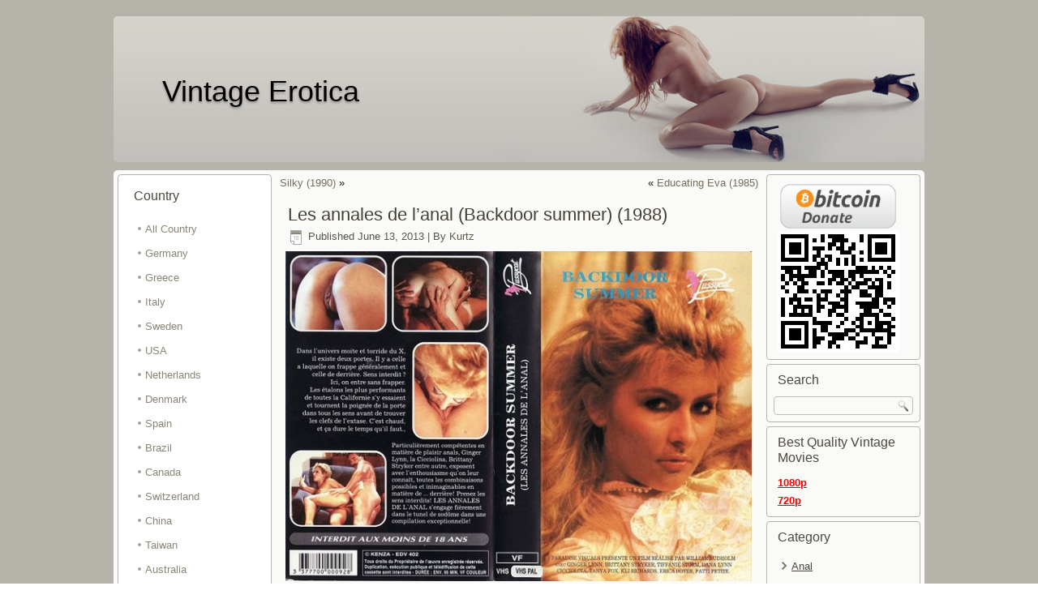

--- FILE ---
content_type: text/html; charset=UTF-8
request_url: https://vintage-erotic.net/france/les-annales-de-lanal-backdoor-summer-1988
body_size: 11751
content:
<!DOCTYPE html>
<html lang="en-US">
<head>
<meta charset="UTF-8" />
<title>Les annales de l’anal (Backdoor summer) (1988) | Vintage Erotica</title>
<!-- Created by Artisteer v4.0.0.58475 -->
<meta name="viewport" content="initial-scale = 1.0, maximum-scale = 1.0, user-scalable = no, width = device-width">
<!--[if lt IE 9]><script src="http://html5shiv.googlecode.com/svn/trunk/html5.js"></script><![endif]-->

<link rel="stylesheet" href="https://vintage-erotic.net/wp-content/themes/retrov3/style.css" media="screen" />
<link rel="pingback" href="https://vintage-erotic.net/xmlrpc.php" />
<meta name='robots' content='max-image-preview:large' />
<link rel="alternate" type="application/rss+xml" title="Vintage Erotica &raquo; Feed" href="https://vintage-erotic.net/feed" />
<link rel="alternate" type="application/rss+xml" title="Vintage Erotica &raquo; Comments Feed" href="https://vintage-erotic.net/comments/feed" />
<link rel="alternate" type="application/rss+xml" title="Vintage Erotica &raquo; Les annales de l’anal (Backdoor summer) (1988) Comments Feed" href="https://vintage-erotic.net/france/les-annales-de-lanal-backdoor-summer-1988/feed" />
<script type="text/javascript">
/* <![CDATA[ */
window._wpemojiSettings = {"baseUrl":"https:\/\/s.w.org\/images\/core\/emoji\/14.0.0\/72x72\/","ext":".png","svgUrl":"https:\/\/s.w.org\/images\/core\/emoji\/14.0.0\/svg\/","svgExt":".svg","source":{"concatemoji":"https:\/\/vintage-erotic.net\/wp-includes\/js\/wp-emoji-release.min.js?ver=6.4.7"}};
/*! This file is auto-generated */
!function(i,n){var o,s,e;function c(e){try{var t={supportTests:e,timestamp:(new Date).valueOf()};sessionStorage.setItem(o,JSON.stringify(t))}catch(e){}}function p(e,t,n){e.clearRect(0,0,e.canvas.width,e.canvas.height),e.fillText(t,0,0);var t=new Uint32Array(e.getImageData(0,0,e.canvas.width,e.canvas.height).data),r=(e.clearRect(0,0,e.canvas.width,e.canvas.height),e.fillText(n,0,0),new Uint32Array(e.getImageData(0,0,e.canvas.width,e.canvas.height).data));return t.every(function(e,t){return e===r[t]})}function u(e,t,n){switch(t){case"flag":return n(e,"\ud83c\udff3\ufe0f\u200d\u26a7\ufe0f","\ud83c\udff3\ufe0f\u200b\u26a7\ufe0f")?!1:!n(e,"\ud83c\uddfa\ud83c\uddf3","\ud83c\uddfa\u200b\ud83c\uddf3")&&!n(e,"\ud83c\udff4\udb40\udc67\udb40\udc62\udb40\udc65\udb40\udc6e\udb40\udc67\udb40\udc7f","\ud83c\udff4\u200b\udb40\udc67\u200b\udb40\udc62\u200b\udb40\udc65\u200b\udb40\udc6e\u200b\udb40\udc67\u200b\udb40\udc7f");case"emoji":return!n(e,"\ud83e\udef1\ud83c\udffb\u200d\ud83e\udef2\ud83c\udfff","\ud83e\udef1\ud83c\udffb\u200b\ud83e\udef2\ud83c\udfff")}return!1}function f(e,t,n){var r="undefined"!=typeof WorkerGlobalScope&&self instanceof WorkerGlobalScope?new OffscreenCanvas(300,150):i.createElement("canvas"),a=r.getContext("2d",{willReadFrequently:!0}),o=(a.textBaseline="top",a.font="600 32px Arial",{});return e.forEach(function(e){o[e]=t(a,e,n)}),o}function t(e){var t=i.createElement("script");t.src=e,t.defer=!0,i.head.appendChild(t)}"undefined"!=typeof Promise&&(o="wpEmojiSettingsSupports",s=["flag","emoji"],n.supports={everything:!0,everythingExceptFlag:!0},e=new Promise(function(e){i.addEventListener("DOMContentLoaded",e,{once:!0})}),new Promise(function(t){var n=function(){try{var e=JSON.parse(sessionStorage.getItem(o));if("object"==typeof e&&"number"==typeof e.timestamp&&(new Date).valueOf()<e.timestamp+604800&&"object"==typeof e.supportTests)return e.supportTests}catch(e){}return null}();if(!n){if("undefined"!=typeof Worker&&"undefined"!=typeof OffscreenCanvas&&"undefined"!=typeof URL&&URL.createObjectURL&&"undefined"!=typeof Blob)try{var e="postMessage("+f.toString()+"("+[JSON.stringify(s),u.toString(),p.toString()].join(",")+"));",r=new Blob([e],{type:"text/javascript"}),a=new Worker(URL.createObjectURL(r),{name:"wpTestEmojiSupports"});return void(a.onmessage=function(e){c(n=e.data),a.terminate(),t(n)})}catch(e){}c(n=f(s,u,p))}t(n)}).then(function(e){for(var t in e)n.supports[t]=e[t],n.supports.everything=n.supports.everything&&n.supports[t],"flag"!==t&&(n.supports.everythingExceptFlag=n.supports.everythingExceptFlag&&n.supports[t]);n.supports.everythingExceptFlag=n.supports.everythingExceptFlag&&!n.supports.flag,n.DOMReady=!1,n.readyCallback=function(){n.DOMReady=!0}}).then(function(){return e}).then(function(){var e;n.supports.everything||(n.readyCallback(),(e=n.source||{}).concatemoji?t(e.concatemoji):e.wpemoji&&e.twemoji&&(t(e.twemoji),t(e.wpemoji)))}))}((window,document),window._wpemojiSettings);
/* ]]> */
</script>
<style id='wp-emoji-styles-inline-css' type='text/css'>

	img.wp-smiley, img.emoji {
		display: inline !important;
		border: none !important;
		box-shadow: none !important;
		height: 1em !important;
		width: 1em !important;
		margin: 0 0.07em !important;
		vertical-align: -0.1em !important;
		background: none !important;
		padding: 0 !important;
	}
</style>
<link rel='stylesheet' id='wp-block-library-css' href='https://vintage-erotic.net/wp-includes/css/dist/block-library/style.min.css?ver=6.4.7' type='text/css' media='all' />
<style id='classic-theme-styles-inline-css' type='text/css'>
/*! This file is auto-generated */
.wp-block-button__link{color:#fff;background-color:#32373c;border-radius:9999px;box-shadow:none;text-decoration:none;padding:calc(.667em + 2px) calc(1.333em + 2px);font-size:1.125em}.wp-block-file__button{background:#32373c;color:#fff;text-decoration:none}
</style>
<style id='global-styles-inline-css' type='text/css'>
body{--wp--preset--color--black: #000000;--wp--preset--color--cyan-bluish-gray: #abb8c3;--wp--preset--color--white: #ffffff;--wp--preset--color--pale-pink: #f78da7;--wp--preset--color--vivid-red: #cf2e2e;--wp--preset--color--luminous-vivid-orange: #ff6900;--wp--preset--color--luminous-vivid-amber: #fcb900;--wp--preset--color--light-green-cyan: #7bdcb5;--wp--preset--color--vivid-green-cyan: #00d084;--wp--preset--color--pale-cyan-blue: #8ed1fc;--wp--preset--color--vivid-cyan-blue: #0693e3;--wp--preset--color--vivid-purple: #9b51e0;--wp--preset--gradient--vivid-cyan-blue-to-vivid-purple: linear-gradient(135deg,rgba(6,147,227,1) 0%,rgb(155,81,224) 100%);--wp--preset--gradient--light-green-cyan-to-vivid-green-cyan: linear-gradient(135deg,rgb(122,220,180) 0%,rgb(0,208,130) 100%);--wp--preset--gradient--luminous-vivid-amber-to-luminous-vivid-orange: linear-gradient(135deg,rgba(252,185,0,1) 0%,rgba(255,105,0,1) 100%);--wp--preset--gradient--luminous-vivid-orange-to-vivid-red: linear-gradient(135deg,rgba(255,105,0,1) 0%,rgb(207,46,46) 100%);--wp--preset--gradient--very-light-gray-to-cyan-bluish-gray: linear-gradient(135deg,rgb(238,238,238) 0%,rgb(169,184,195) 100%);--wp--preset--gradient--cool-to-warm-spectrum: linear-gradient(135deg,rgb(74,234,220) 0%,rgb(151,120,209) 20%,rgb(207,42,186) 40%,rgb(238,44,130) 60%,rgb(251,105,98) 80%,rgb(254,248,76) 100%);--wp--preset--gradient--blush-light-purple: linear-gradient(135deg,rgb(255,206,236) 0%,rgb(152,150,240) 100%);--wp--preset--gradient--blush-bordeaux: linear-gradient(135deg,rgb(254,205,165) 0%,rgb(254,45,45) 50%,rgb(107,0,62) 100%);--wp--preset--gradient--luminous-dusk: linear-gradient(135deg,rgb(255,203,112) 0%,rgb(199,81,192) 50%,rgb(65,88,208) 100%);--wp--preset--gradient--pale-ocean: linear-gradient(135deg,rgb(255,245,203) 0%,rgb(182,227,212) 50%,rgb(51,167,181) 100%);--wp--preset--gradient--electric-grass: linear-gradient(135deg,rgb(202,248,128) 0%,rgb(113,206,126) 100%);--wp--preset--gradient--midnight: linear-gradient(135deg,rgb(2,3,129) 0%,rgb(40,116,252) 100%);--wp--preset--font-size--small: 13px;--wp--preset--font-size--medium: 20px;--wp--preset--font-size--large: 36px;--wp--preset--font-size--x-large: 42px;--wp--preset--spacing--20: 0.44rem;--wp--preset--spacing--30: 0.67rem;--wp--preset--spacing--40: 1rem;--wp--preset--spacing--50: 1.5rem;--wp--preset--spacing--60: 2.25rem;--wp--preset--spacing--70: 3.38rem;--wp--preset--spacing--80: 5.06rem;--wp--preset--shadow--natural: 6px 6px 9px rgba(0, 0, 0, 0.2);--wp--preset--shadow--deep: 12px 12px 50px rgba(0, 0, 0, 0.4);--wp--preset--shadow--sharp: 6px 6px 0px rgba(0, 0, 0, 0.2);--wp--preset--shadow--outlined: 6px 6px 0px -3px rgba(255, 255, 255, 1), 6px 6px rgba(0, 0, 0, 1);--wp--preset--shadow--crisp: 6px 6px 0px rgba(0, 0, 0, 1);}:where(.is-layout-flex){gap: 0.5em;}:where(.is-layout-grid){gap: 0.5em;}body .is-layout-flow > .alignleft{float: left;margin-inline-start: 0;margin-inline-end: 2em;}body .is-layout-flow > .alignright{float: right;margin-inline-start: 2em;margin-inline-end: 0;}body .is-layout-flow > .aligncenter{margin-left: auto !important;margin-right: auto !important;}body .is-layout-constrained > .alignleft{float: left;margin-inline-start: 0;margin-inline-end: 2em;}body .is-layout-constrained > .alignright{float: right;margin-inline-start: 2em;margin-inline-end: 0;}body .is-layout-constrained > .aligncenter{margin-left: auto !important;margin-right: auto !important;}body .is-layout-constrained > :where(:not(.alignleft):not(.alignright):not(.alignfull)){max-width: var(--wp--style--global--content-size);margin-left: auto !important;margin-right: auto !important;}body .is-layout-constrained > .alignwide{max-width: var(--wp--style--global--wide-size);}body .is-layout-flex{display: flex;}body .is-layout-flex{flex-wrap: wrap;align-items: center;}body .is-layout-flex > *{margin: 0;}body .is-layout-grid{display: grid;}body .is-layout-grid > *{margin: 0;}:where(.wp-block-columns.is-layout-flex){gap: 2em;}:where(.wp-block-columns.is-layout-grid){gap: 2em;}:where(.wp-block-post-template.is-layout-flex){gap: 1.25em;}:where(.wp-block-post-template.is-layout-grid){gap: 1.25em;}.has-black-color{color: var(--wp--preset--color--black) !important;}.has-cyan-bluish-gray-color{color: var(--wp--preset--color--cyan-bluish-gray) !important;}.has-white-color{color: var(--wp--preset--color--white) !important;}.has-pale-pink-color{color: var(--wp--preset--color--pale-pink) !important;}.has-vivid-red-color{color: var(--wp--preset--color--vivid-red) !important;}.has-luminous-vivid-orange-color{color: var(--wp--preset--color--luminous-vivid-orange) !important;}.has-luminous-vivid-amber-color{color: var(--wp--preset--color--luminous-vivid-amber) !important;}.has-light-green-cyan-color{color: var(--wp--preset--color--light-green-cyan) !important;}.has-vivid-green-cyan-color{color: var(--wp--preset--color--vivid-green-cyan) !important;}.has-pale-cyan-blue-color{color: var(--wp--preset--color--pale-cyan-blue) !important;}.has-vivid-cyan-blue-color{color: var(--wp--preset--color--vivid-cyan-blue) !important;}.has-vivid-purple-color{color: var(--wp--preset--color--vivid-purple) !important;}.has-black-background-color{background-color: var(--wp--preset--color--black) !important;}.has-cyan-bluish-gray-background-color{background-color: var(--wp--preset--color--cyan-bluish-gray) !important;}.has-white-background-color{background-color: var(--wp--preset--color--white) !important;}.has-pale-pink-background-color{background-color: var(--wp--preset--color--pale-pink) !important;}.has-vivid-red-background-color{background-color: var(--wp--preset--color--vivid-red) !important;}.has-luminous-vivid-orange-background-color{background-color: var(--wp--preset--color--luminous-vivid-orange) !important;}.has-luminous-vivid-amber-background-color{background-color: var(--wp--preset--color--luminous-vivid-amber) !important;}.has-light-green-cyan-background-color{background-color: var(--wp--preset--color--light-green-cyan) !important;}.has-vivid-green-cyan-background-color{background-color: var(--wp--preset--color--vivid-green-cyan) !important;}.has-pale-cyan-blue-background-color{background-color: var(--wp--preset--color--pale-cyan-blue) !important;}.has-vivid-cyan-blue-background-color{background-color: var(--wp--preset--color--vivid-cyan-blue) !important;}.has-vivid-purple-background-color{background-color: var(--wp--preset--color--vivid-purple) !important;}.has-black-border-color{border-color: var(--wp--preset--color--black) !important;}.has-cyan-bluish-gray-border-color{border-color: var(--wp--preset--color--cyan-bluish-gray) !important;}.has-white-border-color{border-color: var(--wp--preset--color--white) !important;}.has-pale-pink-border-color{border-color: var(--wp--preset--color--pale-pink) !important;}.has-vivid-red-border-color{border-color: var(--wp--preset--color--vivid-red) !important;}.has-luminous-vivid-orange-border-color{border-color: var(--wp--preset--color--luminous-vivid-orange) !important;}.has-luminous-vivid-amber-border-color{border-color: var(--wp--preset--color--luminous-vivid-amber) !important;}.has-light-green-cyan-border-color{border-color: var(--wp--preset--color--light-green-cyan) !important;}.has-vivid-green-cyan-border-color{border-color: var(--wp--preset--color--vivid-green-cyan) !important;}.has-pale-cyan-blue-border-color{border-color: var(--wp--preset--color--pale-cyan-blue) !important;}.has-vivid-cyan-blue-border-color{border-color: var(--wp--preset--color--vivid-cyan-blue) !important;}.has-vivid-purple-border-color{border-color: var(--wp--preset--color--vivid-purple) !important;}.has-vivid-cyan-blue-to-vivid-purple-gradient-background{background: var(--wp--preset--gradient--vivid-cyan-blue-to-vivid-purple) !important;}.has-light-green-cyan-to-vivid-green-cyan-gradient-background{background: var(--wp--preset--gradient--light-green-cyan-to-vivid-green-cyan) !important;}.has-luminous-vivid-amber-to-luminous-vivid-orange-gradient-background{background: var(--wp--preset--gradient--luminous-vivid-amber-to-luminous-vivid-orange) !important;}.has-luminous-vivid-orange-to-vivid-red-gradient-background{background: var(--wp--preset--gradient--luminous-vivid-orange-to-vivid-red) !important;}.has-very-light-gray-to-cyan-bluish-gray-gradient-background{background: var(--wp--preset--gradient--very-light-gray-to-cyan-bluish-gray) !important;}.has-cool-to-warm-spectrum-gradient-background{background: var(--wp--preset--gradient--cool-to-warm-spectrum) !important;}.has-blush-light-purple-gradient-background{background: var(--wp--preset--gradient--blush-light-purple) !important;}.has-blush-bordeaux-gradient-background{background: var(--wp--preset--gradient--blush-bordeaux) !important;}.has-luminous-dusk-gradient-background{background: var(--wp--preset--gradient--luminous-dusk) !important;}.has-pale-ocean-gradient-background{background: var(--wp--preset--gradient--pale-ocean) !important;}.has-electric-grass-gradient-background{background: var(--wp--preset--gradient--electric-grass) !important;}.has-midnight-gradient-background{background: var(--wp--preset--gradient--midnight) !important;}.has-small-font-size{font-size: var(--wp--preset--font-size--small) !important;}.has-medium-font-size{font-size: var(--wp--preset--font-size--medium) !important;}.has-large-font-size{font-size: var(--wp--preset--font-size--large) !important;}.has-x-large-font-size{font-size: var(--wp--preset--font-size--x-large) !important;}
.wp-block-navigation a:where(:not(.wp-element-button)){color: inherit;}
:where(.wp-block-post-template.is-layout-flex){gap: 1.25em;}:where(.wp-block-post-template.is-layout-grid){gap: 1.25em;}
:where(.wp-block-columns.is-layout-flex){gap: 2em;}:where(.wp-block-columns.is-layout-grid){gap: 2em;}
.wp-block-pullquote{font-size: 1.5em;line-height: 1.6;}
</style>
<link rel='stylesheet' id='wp-pagenavi-css' href='https://vintage-erotic.net/wp-content/plugins/wp-pagenavi/pagenavi-css.css?ver=2.70' type='text/css' media='all' />
<!--[if lte IE 7]>
<link rel='stylesheet' id='style.ie7.css-css' href='https://vintage-erotic.net/wp-content/themes/retrov3/style.ie7.css?ver=6.4.7' type='text/css' media='screen' />
<![endif]-->
<link rel='stylesheet' id='style.responsive.css-css' href='https://vintage-erotic.net/wp-content/themes/retrov3/style.responsive.css?ver=6.4.7' type='text/css' media='all' />
<script type="text/javascript" src="https://vintage-erotic.net/wp-content/themes/retrov3/jquery.js?ver=6.4.7" id="jquery-js"></script>
<script type="text/javascript" src="https://vintage-erotic.net/wp-content/themes/retrov3/script.js?ver=6.4.7" id="script.js-js"></script>
<script type="text/javascript" src="https://vintage-erotic.net/wp-content/themes/retrov3/script.responsive.js?ver=6.4.7" id="script.responsive.js-js"></script>
<link rel="https://api.w.org/" href="https://vintage-erotic.net/wp-json/" /><link rel="alternate" type="application/json" href="https://vintage-erotic.net/wp-json/wp/v2/posts/1144" /><link rel="EditURI" type="application/rsd+xml" title="RSD" href="https://vintage-erotic.net/xmlrpc.php?rsd" />
<link rel="canonical" href="https://vintage-erotic.net/france/les-annales-de-lanal-backdoor-summer-1988" />
<link rel='shortlink' href='https://vintage-erotic.net/?p=1144' />
<link rel="alternate" type="application/json+oembed" href="https://vintage-erotic.net/wp-json/oembed/1.0/embed?url=https%3A%2F%2Fvintage-erotic.net%2Ffrance%2Fles-annales-de-lanal-backdoor-summer-1988" />
<link rel="alternate" type="text/xml+oembed" href="https://vintage-erotic.net/wp-json/oembed/1.0/embed?url=https%3A%2F%2Fvintage-erotic.net%2Ffrance%2Fles-annales-de-lanal-backdoor-summer-1988&#038;format=xml" />
<script type="text/javascript">
	window._wp_rp_static_base_url = 'https://wprp.zemanta.com/static/';
	window._wp_rp_wp_ajax_url = "https://vintage-erotic.net/wp-admin/admin-ajax.php";
	window._wp_rp_plugin_version = '3.6.4';
	window._wp_rp_post_id = '1144';
	window._wp_rp_num_rel_posts = '6';
	window._wp_rp_thumbnails = false;
	window._wp_rp_post_title = 'Les+annales+de+l%E2%80%99anal+%28Backdoor+summer%29+%281988%29';
	window._wp_rp_post_tags = ['rick+savage', 'tiffany+storm', 'champagne', 'francois', 'john+leslie', 'patti+petite', 'steve+alston', 'blake+palmer', 'dana+lynn', 'janey+robbins', 'marc+wallice', 'ron+jeremy', 'tom+byron', 'christy+canyon', 'ginger+lynn', 'kelly+richards', 'peter+north', 'tanya+foxx', 'buck+adams', 'erica+boyer', 'joey+silvera', 'mickie+d', 'shane+hunter', '1988', 'cicciolina', 'jamie+gillis', 'little+oral+annie', 'france', 'blake', 'lynn', 'ginger', 'foxx', 'champagn', 'palmer', 'alston', 'joei', 'marc', 'tiffani', 'tanya', 'jami', 'rick', 'kelli', 'le'];
	window._wp_rp_promoted_content = true;
</script>
<style type="text/css">
.related_post_title {
}
ul.related_post {
}
ul.related_post li {
}
ul.related_post li a {
}
ul.related_post li img {
}</style>
<link rel="icon" href="https://vintage-erotic.net/wp-content/uploads/2019/02/cropped-se2-32x32.jpg" sizes="32x32" />
<link rel="icon" href="https://vintage-erotic.net/wp-content/uploads/2019/02/cropped-se2-192x192.jpg" sizes="192x192" />
<link rel="apple-touch-icon" href="https://vintage-erotic.net/wp-content/uploads/2019/02/cropped-se2-180x180.jpg" />
<meta name="msapplication-TileImage" content="https://vintage-erotic.net/wp-content/uploads/2019/02/cropped-se2-270x270.jpg" />

<!-- Google tag (gtag.js) -->
<script async src="https://www.googletagmanager.com/gtag/js?id=G-F178XCK5J6"></script>
<script>
  window.dataLayer = window.dataLayer || [];
  function gtag(){dataLayer.push(arguments);}
  gtag('js', new Date());

  gtag('config', 'G-F178XCK5J6');
</script>
</head>
<body class="post-template-default single single-post postid-1144 single-format-standard">

<div id="art-main">

<header class="clearfix art-header">


    <div class="art-shapes">
		<div class="art-headline" data-left="7.77%">
    <a href="https://vintage-erotic.net/">Vintage Erotica</a>
</div>


            </div>

                
                    
</header>

<div class="art-sheet clearfix">
            <div class="art-layout-wrapper clearfix">
                <div class="art-content-layout">
                    <div class="art-content-layout-row">
                        
<div class="art-layout-cell art-sidebar1 clearfix">
<div  id="vmenuwidget-3" class="art-vmenublock clearfix">
        <div class="art-vmenublockheader">
            <div class="t">Country</div>
        </div><div class="art-vmenublockcontent">
<ul class="art-vmenu">
	<li class="menu-item-2112"><a title="All Country" href="https://vintage-erotic.net">All Country</a>
	</li>
	<li class="menu-item-22"><a title="Germany" href="https://vintage-erotic.net/category/germany">Germany</a>
	</li>
	<li class="menu-item-23"><a title="Greece" href="https://vintage-erotic.net/category/greece">Greece</a>
	</li>
	<li class="menu-item-24"><a title="Italy" href="https://vintage-erotic.net/category/italy">Italy</a>
	</li>
	<li class="menu-item-25"><a title="Sweden" href="https://vintage-erotic.net/category/sweden">Sweden</a>
	</li>
	<li class="menu-item-26"><a title="USA" href="https://vintage-erotic.net/category/usa">USA</a>
	</li>
	<li class="menu-item-169"><a title="Netherlands" href="https://vintage-erotic.net/category/netherlands">Netherlands</a>
	</li>
	<li class="menu-item-211"><a title="Denmark" href="https://vintage-erotic.net/category/denmark">Denmark</a>
	</li>
	<li class="menu-item-1179"><a title="Spain" href="https://vintage-erotic.net/category/spain">Spain</a>
	</li>
	<li class="menu-item-1180"><a title="Brazil" href="https://vintage-erotic.net/category/brazil">Brazil</a>
	</li>
	<li class="menu-item-1181"><a title="Canada" href="https://vintage-erotic.net/category/canada">Canada</a>
	</li>
	<li class="menu-item-4365"><a title="Switzerland" href="https://vintage-erotic.net/category/switzerland">Switzerland</a>
	</li>
	<li class="menu-item-5182"><a title="China" href="https://vintage-erotic.net/category/china">China</a>
	</li>
	<li class="menu-item-5185"><a title="Taiwan" href="https://vintage-erotic.net/category/taiwan">Taiwan</a>
	</li>
	<li class="menu-item-5652"><a title="Australia" href="https://vintage-erotic.net/category/australia">Australia</a>
	</li>
	<li class="menu-item-5739"><a title="Hungary" href="https://vintage-erotic.net/category/hungary-vintage-xxx-movies">Hungary</a>
	</li>
	<li class="menu-item-18445"><a title="Japan" href="https://vintage-erotic.net/category/japan">Japan</a>
	</li>
	<li class="menu-item-20915"><a title="United Kingdom" href="https://vintage-erotic.net/category/united-kingdom-vintage-porn-moveis">United Kingdom</a>
	</li>
	<li class="menu-item-21670"><a title="Finland" href="https://vintage-erotic.net/category/finland">Finland</a>
	</li>
</ul>
</div>
</div><div  id="text-7" class="art-block widget widget_text  clearfix">
        <div class="art-blockheader">
            <div class="t">Friends</div>
        </div><div class="art-blockcontent">			<div class="textwidget"><a href="http://rawporn.org/" title="Free Porn Forum">Porn Forum</a></div>
		</div>
</div>



                        </div>                        <div class="art-layout-cell art-content clearfix">
							<article class="art-post art-article ">
                                                                                                <div class="art-postcontent clearfix"><div class="navigation">
	<div class="alignleft"><a href="https://vintage-erotic.net/usa/silky-1990" title="Silky (1990)" rel="next">Silky (1990)</a> &raquo;</div>
	<div class="alignright">&laquo; <a href="https://vintage-erotic.net/usa/educating-eva-1985" title="Educating Eva (1985)" rel="prev">Educating Eva (1985)</a></div>
 </div></div>
</article>
		<article id="post-1144"  class="art-post art-article  post-1144 post type-post status-publish format-standard hentry category-france tag-244 tag-blake-palmer tag-buck-adams tag-champagne tag-christy-canyon tag-cicciolina tag-dana-lynn tag-erica-boyer tag-francois tag-ginger-lynn tag-jamie-gillis tag-janey-robbins tag-joey-silvera tag-john-leslie tag-kelly-richards tag-little-oral-annie tag-marc-wallice tag-mickie-d tag-patti-petite tag-peter-north tag-rick-savage tag-ron-jeremy tag-shane-hunter tag-steve-alston tag-tanya-foxx tag-tiffany-storm tag-tom-byron">
                                <h1 class="art-postheader">Les annales de l’anal (Backdoor summer) (1988)</h1>                                                <div class="art-postheadericons art-metadata-icons"><span class="art-postdateicon"><span class="date">Published</span> <span class="entry-date" title="3:52 pm">June 13, 2013</span></span> | <span class="art-postauthoricon"><span class="author">By</span> <span class="author vcard"><a class="url fn n" href="https://vintage-erotic.net/author/kurtz" title="View all posts by Kurtz">Kurtz</a></span></span></div>                <div class="art-postcontent clearfix"><a href="http://depic.me/uxkbwropimqn/440.jpg" class="bbcode-link"><img decoding="async" src="http://s6.depic.me/00935/uxkbwropimqn.jpg" alt="" title="" class="bbcode-image" /></a>
<p><strong class="bbcode-strong">Genre:</strong> Classic<br />
<strong class="bbcode-strong">Year:</strong> 1988<br />
<strong class="bbcode-strong">Country:</strong> France<br />
<strong class="bbcode-strong">Starring:</strong> Champagne, Christy Canyon, Cicciolina, Dana Lynn, Erica Boyer, Ginger Lynn, Janey Robbins, Kelly Richards, Little Oral Annie, Mickie D, Patti Petite, Tanya Foxx, Tiffany Storm, Blake Palmer, Buck Adams, Francois, Jamie Gillis, Joey Silvera, John Leslie, Marc Wallice, Peter North, Rick Savage, Ron Jeremy, Shane Hunter, Steve Alston, Tom Byron<br />
<span id="more-1144"></span><br />
File Size : 840.25 MB<br />
Resolution : 640&#215;480<br />
Duration : 01:27:36<br />
Video : MPEG-4 Visual (DivX 4), 1 200 Kbps, 25.000 fps<br />
Audio : MPEG Audio (MPEG-1 Audio layer 3), 128 Kbps (CBR), 48.0 KHz, 2 channels, 1 stream</p>
<p><a href="http://depic.me/xhrbnd9x82mq/440s.jpg" class="bbcode-link"><img decoding="async" src="http://s6.depic.me/00935/xhrbnd9x82mq.jpg" alt="" title="" class="bbcode-image" /></a><br />
<strong class="bbcode-strong">DOWNLOAD:</strong></p>
<p><a href="http://keep2share.cc/file/51b84065df37e/les-annales-de-lanal-28Backdoor-summer29.part1.rar" class="autohyperlink">keep2share.cc/file/51b84065df37e/les-annales-de-lanal-28Backdoor-summer29.part1.rar</a><br />
<a href="http://keep2share.cc/file/51b840a26aeb0/les-annales-de-lanal-28Backdoor-summer29.part2.rar" class="autohyperlink">keep2share.cc/file/51b840a26aeb0/les-annales-de-lanal-28Backdoor-summer29.part2.rar</a><br />
<a href="http://keep2share.cc/file/51b840a750e79/les-annales-de-lanal-28Backdoor-summer29.part3.rar" class="autohyperlink">keep2share.cc/file/51b840a750e79/les-annales-de-lanal-28Backdoor-summer29.part3.rar</a></p>

<div class="wp_rp_wrap  wp_rp_plain" id="wp_rp_first"><div class="wp_rp_content"><h3 class="related_post_title">Related Posts</h3><ul class="related_post wp_rp"><li data-position="0" data-poid="in-5502" data-post-type="none" ><a href="https://vintage-erotic.net/usa/girls-of-paradise-1987" class="wp_rp_title">Girls Of Paradise (1987)</a></li><li data-position="1" data-poid="in-4355" data-post-type="none" ><a href="https://vintage-erotic.net/usa/the-wacky-world-of-x-rated-bloopers-1989" class="wp_rp_title">The Wacky World of X-Rated Bloopers (1989)</a></li><li data-position="2" data-poid="in-722" data-post-type="none" ><a href="https://vintage-erotic.net/usa/rear-busters-1988" class="wp_rp_title">Rear Busters (1988)</a></li><li data-position="3" data-poid="in-2547" data-post-type="none" ><a href="https://vintage-erotic.net/usa/best-of-carat-1990" class="wp_rp_title">Best Of Carat (1990)</a></li><li data-position="4" data-poid="in-11215" data-post-type="none" ><a href="https://vintage-erotic.net/usa/take-me-1988" class="wp_rp_title">Take Me (1988)</a></li><li data-position="5" data-poid="in-933" data-post-type="none" ><a href="https://vintage-erotic.net/usa/1ginger-on-the-rocks-1985" class="wp_rp_title">Ginger On The Rocks (1985)</a></li></ul></div></div>
</div>
</article>
	
<div id="disqus_thread"></div>
			                        </div>
                        
<div class="art-layout-cell art-sidebar2 clearfix">
<div  id="text-11" class="art-block widget widget_text  clearfix">
        <div class="art-blockcontent">			<div class="textwidget"><p><a href="https://vintage-erotic.net/bitcoin-donate"><img loading="lazy" decoding="async" class="aligncenter wp-image-11951" src="https://vintage-erotic.net/wp-content/uploads/2018/01/bitcoindonate.png" alt="" width="149" height="61" /></a></p>
<p><img loading="lazy" decoding="async" class="aligncenter size-full wp-image-11949" src="https://vintage-erotic.net/wp-content/uploads/2018/01/19A8Uhcq49Prf2jAqQe9xAT8JgUQ3JZgwd.png" alt="19A8Uhcq49Prf2jAqQe9xAT8JgUQ3JZgwd" width="150" height="150" /></p>
</div>
		</div>
</div><div  id="search-2" class="art-block widget widget_search  clearfix">
        <div class="art-blockheader">
            <div class="t">Search</div>
        </div><div class="art-blockcontent"><form class="art-search" method="get" name="searchform" action="https://vintage-erotic.net/">
	<input name="s" type="text" value="" />
	<input class="art-search-button" type="submit" value="Search" />
</form></div>
</div><div  id="text-12" class="art-block widget widget_text  clearfix">
        <div class="art-blockheader">
            <div class="t">Best Quality Vintage Movies</div>
        </div><div class="art-blockcontent">			<div class="textwidget"><p><a href="https://vintage-erotic.net/tag/1080p"><strong><span style="color: #ff0000;">1080p</span></strong></a></p>
<p><a href="https://vintage-erotic.net/tag/720p"><strong><span style="color: #ff0000;">720p</span></strong></a></p>
</div>
		</div>
</div><div  id="nav_menu-5" class="art-block widget widget_nav_menu  clearfix">
        <div class="art-blockheader">
            <div class="t">Category</div>
        </div><div class="art-blockcontent"><div class="menu-category-container"><ul id="menu-category" class="menu"><li id="menu-item-4896" class="menu-item menu-item-type-custom menu-item-object-custom menu-item-4896"><a href="https://vintage-erotic.net/tag/anal">Anal</a></li>
<li id="menu-item-4897" class="menu-item menu-item-type-custom menu-item-object-custom menu-item-4897"><a href="https://vintage-erotic.net/tag/dp">Double Penetration (DP)</a></li>
<li id="menu-item-4898" class="menu-item menu-item-type-custom menu-item-object-custom menu-item-4898"><a href="https://vintage-erotic.net/tag/big-tits">Big Tits</a></li>
<li id="menu-item-4902" class="menu-item menu-item-type-custom menu-item-object-custom menu-item-4902"><a href="https://vintage-erotic.net/tag/lesbian">Lesbian</a></li>
<li id="menu-item-18365" class="menu-item menu-item-type-custom menu-item-object-custom menu-item-18365"><a href="https://vintage-erotic.net/tag/loop">Loop</a></li>
</ul></div></div>
</div><div  id="text-3" class="art-block widget widget_text  clearfix">
        <div class="art-blockheader">
            <div class="t">Years</div>
        </div><div class="art-blockcontent">			<div class="textwidget"><a href="http://vintage-erotic.net/tag/1960">1960</a> <a href="http://vintage-erotic.net/tag/1970">1970</a> <a href="http://vintage-erotic.net/tag/1971">1971</a> <a href="http://vintage-erotic.net/tag/1972">1972</a> <a href="http://vintage-erotic.net/tag/1973">1973</a> <a href="http://vintage-erotic.net/tag/1974">1974</a> <a href="http://vintage-erotic.net/tag/1975">1975</a> <a href="http://vintage-erotic.net/tag/1976">1976</a> <a href="http://vintage-erotic.net/tag/1977">1977</a> <a href="http://vintage-erotic.net/tag/1978">1978</a> <a href="http://vintage-erotic.net/tag/1979">1979</a> <a href="http://vintage-erotic.net/tag/1980">1980</a> 
<a href="http://vintage-erotic.net/tag/1981">1981</a> 
<a href="http://vintage-erotic.net/tag/1982">1982</a> <a href="http://vintage-erotic.net/tag/1983">1983</a> 
<a href="http://vintage-erotic.net/tag/1984">1984</a> 
<a href="http://vintage-erotic.net/tag/1985">1985</a> 
<a href="http://vintage-erotic.net/tag/1986">1986</a> 
<a href="http://vintage-erotic.net/tag/1987">1987</a> 
<a href="http://vintage-erotic.net/tag/1988">1988</a> <a href="http://vintage-erotic.net/tag/1989">1989</a> 
<a href="http://vintage-erotic.net/tag/1990">1990</a> <a href="http://vintage-erotic.net/tag/1991">1991</a> <a href="http://vintage-erotic.net/tag/1992">1992</a> <a href="http://vintage-erotic.net/tag/1993">1993</a> <a href="http://vintage-erotic.net/tag/1994">1994</a> <a href="http://vintage-erotic.net/tag/1995">1995</a> <a href="http://vintage-erotic.net/tag/1996">1996</a> <a href="http://vintage-erotic.net/tag/1997">1997</a> <a href="http://vintage-erotic.net/tag/1998">1998</a> <a href="http://vintage-erotic.net/tag/1999">1999</a> </div>
		</div>
</div><div  id="nav_menu-2" class="art-block widget widget_nav_menu  clearfix">
        <div class="art-blockheader">
            <div class="t">Actress</div>
        </div><div class="art-blockcontent"><div class="menu-actress-container"><ul id="menu-actress" class="menu"><li id="menu-item-7703" class="menu-item menu-item-type-custom menu-item-object-custom menu-item-7703"><a href="https://vintage-erotic.net/tag/aja">Aja</a></li>
<li id="menu-item-4735" class="menu-item menu-item-type-custom menu-item-object-custom menu-item-4735"><a href="https://vintage-erotic.net/tag/amber-lynn">Amber Lynn</a></li>
<li id="menu-item-7701" class="menu-item menu-item-type-custom menu-item-object-custom menu-item-7701"><a href="https://vintage-erotic.net/tag/angel-kelly">Angel Kelly</a></li>
<li id="menu-item-4782" class="menu-item menu-item-type-custom menu-item-object-custom menu-item-4782"><a href="https://vintage-erotic.net/tag/annette-haven">Annette Haven</a></li>
<li id="menu-item-4736" class="menu-item menu-item-type-custom menu-item-object-custom menu-item-4736"><a href="https://vintage-erotic.net/tag/bionca">Bionca</a></li>
<li id="menu-item-4758" class="menu-item menu-item-type-custom menu-item-object-custom menu-item-4758"><a href="https://vintage-erotic.net/tag/blair-harris">Blair Harris</a></li>
<li id="menu-item-7720" class="menu-item menu-item-type-custom menu-item-object-custom menu-item-7720"><a href="https://vintage-erotic.net/tag/bridgette-monet">Bridgette Monet</a></li>
<li id="menu-item-4670" class="menu-item menu-item-type-custom menu-item-object-custom menu-item-4670"><a href="https://vintage-erotic.net/tag/brigitte-lahaie">Brigitte Lahaie</a></li>
<li id="menu-item-4754" class="menu-item menu-item-type-custom menu-item-object-custom menu-item-4754"><a href="https://vintage-erotic.net/tag/buffy-davis">Buffy Davis</a></li>
<li id="menu-item-4749" class="menu-item menu-item-type-custom menu-item-object-custom menu-item-4749"><a href="https://vintage-erotic.net/tag/bunny-bleu">Bunny Bleu</a></li>
<li id="menu-item-4900" class="menu-item menu-item-type-custom menu-item-object-custom menu-item-4900"><a href="https://vintage-erotic.net/tag/cathy-menard">Cathy Menard</a></li>
<li id="menu-item-4746" class="menu-item menu-item-type-custom menu-item-object-custom menu-item-4746"><a href="https://vintage-erotic.net/tag/cathy-stewart">Cathy Stewart</a></li>
<li id="menu-item-7705" class="menu-item menu-item-type-custom menu-item-object-custom menu-item-7705"><a href="https://vintage-erotic.net/tag/chessie-moore">Chessie Moore</a></li>
<li id="menu-item-4770" class="menu-item menu-item-type-custom menu-item-object-custom menu-item-4770"><a href="https://vintage-erotic.net/tag/christy-canyon">Christy Canyon</a></li>
<li id="menu-item-4738" class="menu-item menu-item-type-custom menu-item-object-custom menu-item-4738"><a href="https://vintage-erotic.net/tag/debi-diamond">Debi Diamond</a></li>
<li id="menu-item-4742" class="menu-item menu-item-type-custom menu-item-object-custom menu-item-4742"><a href="https://vintage-erotic.net/tag/deborah-wells">Deborah Wells</a></li>
<li id="menu-item-7707" class="menu-item menu-item-type-custom menu-item-object-custom menu-item-7707"><a href="https://vintage-erotic.net/tag/desiree-lane">Desiree Lane</a></li>
<li id="menu-item-4787" class="menu-item menu-item-type-custom menu-item-object-custom menu-item-4787"><a href="https://vintage-erotic.net/tag/ebony-ayes">Ebony Ayes</a></li>
<li id="menu-item-4773" class="menu-item menu-item-type-custom menu-item-object-custom menu-item-4773"><a href="https://vintage-erotic.net/tag/elisabeth-bure">Elisabeth Bure</a></li>
<li id="menu-item-4744" class="menu-item menu-item-type-custom menu-item-object-custom menu-item-4744"><a href="https://vintage-erotic.net/tag/erica-boyer">Erica Boyer</a></li>
<li id="menu-item-4753" class="menu-item menu-item-type-custom menu-item-object-custom menu-item-4753"><a href="https://vintage-erotic.net/tag/ginger-lynn">Ginger Lynn</a></li>
<li id="menu-item-4859" class="menu-item menu-item-type-custom menu-item-object-custom menu-item-4859"><a href="https://vintage-erotic.net/tag/janey-robbins">Janey Robbins</a></li>
<li id="menu-item-4780" class="menu-item menu-item-type-custom menu-item-object-custom menu-item-4780"><a href="https://vintage-erotic.net/tag/jeanna-fine">Jeanna Fine</a></li>
<li id="menu-item-7709" class="menu-item menu-item-type-custom menu-item-object-custom menu-item-7709"><a href="https://vintage-erotic.net/tag/joanna-storm">Joanna Storm</a></li>
<li id="menu-item-4762" class="menu-item menu-item-type-custom menu-item-object-custom menu-item-4762"><a href="https://vintage-erotic.net/tag/joy-karins">Joy Karin</a></li>
<li id="menu-item-4858" class="menu-item menu-item-type-custom menu-item-object-custom menu-item-4858"><a href="https://vintage-erotic.net/tag/juliet-anderson">Juliet Anderson</a></li>
<li id="menu-item-4775" class="menu-item menu-item-type-custom menu-item-object-custom menu-item-4775"><a href="https://vintage-erotic.net/tag/karen-summer">Karen Summer</a></li>
<li id="menu-item-4761" class="menu-item menu-item-type-custom menu-item-object-custom menu-item-4761"><a href="https://vintage-erotic.net/tag/karine-gambier">Karine Gambier</a></li>
<li id="menu-item-4771" class="menu-item menu-item-type-custom menu-item-object-custom menu-item-4771"><a href="https://vintage-erotic.net/tag/kay-parker">Kay Parker</a></li>
<li id="menu-item-4662" class="menu-item menu-item-type-custom menu-item-object-custom menu-item-4662"><a href="https://vintage-erotic.net/tag/keisha">Keisha</a></li>
<li id="menu-item-7717" class="menu-item menu-item-type-custom menu-item-object-custom menu-item-7717"><a href="https://vintage-erotic.net/tag/kimberly-carson">Kimberly Carson</a></li>
<li id="menu-item-7708" class="menu-item menu-item-type-custom menu-item-object-custom menu-item-7708"><a href="https://vintage-erotic.net/tag/krista-lane">Krista Lane</a></li>
<li id="menu-item-4755" class="menu-item menu-item-type-custom menu-item-object-custom menu-item-4755"><a href="https://vintage-erotic.net/tag/kristara-barrington">Kristara Barrington</a></li>
<li id="menu-item-4752" class="menu-item menu-item-type-custom menu-item-object-custom menu-item-4752"><a href="https://vintage-erotic.net/tag/laura-valerie">Laura Valerie</a></li>
<li id="menu-item-4772" class="menu-item menu-item-type-custom menu-item-object-custom menu-item-4772"><a href="https://vintage-erotic.net/tag/lili-marlene">Lili Marlene</a></li>
<li id="menu-item-7698" class="menu-item menu-item-type-custom menu-item-object-custom menu-item-7698"><a href="https://vintage-erotic.net/tag/lisa-de-leeuw">Lisa De Leeuw</a></li>
<li id="menu-item-7710" class="menu-item menu-item-type-custom menu-item-object-custom menu-item-7710"><a href="https://vintage-erotic.net/tag/little-oral-annie">Little Oral Annie</a></li>
<li id="menu-item-4860" class="menu-item menu-item-type-custom menu-item-object-custom menu-item-4860"><a href="https://vintage-erotic.net/tag/lois-ayres">Lois Ayres</a></li>
<li id="menu-item-4786" class="menu-item menu-item-type-custom menu-item-object-custom menu-item-4786"><a href="https://vintage-erotic.net/tag/luana-borgia">Luana Borgia</a></li>
<li id="menu-item-4857" class="menu-item menu-item-type-custom menu-item-object-custom menu-item-4857"><a href="https://vintage-erotic.net/tag/lynn-lemay">Lynn LeMay</a></li>
<li id="menu-item-4899" class="menu-item menu-item-type-custom menu-item-object-custom menu-item-4899"><a href="https://vintage-erotic.net/tag/maeva">Maeva</a></li>
<li id="menu-item-4778" class="menu-item menu-item-type-custom menu-item-object-custom menu-item-4778"><a href="https://vintage-erotic.net/tag/mai-lin">Mai Lin</a></li>
<li id="menu-item-7711" class="menu-item menu-item-type-custom menu-item-object-custom menu-item-7711"><a href="https://vintage-erotic.net/tag/marianne-aubert">Marianne Aubert</a></li>
<li id="menu-item-4741" class="menu-item menu-item-type-custom menu-item-object-custom menu-item-4741"><a href="https://vintage-erotic.net/tag/marilyn-jess">Marilyn Jess</a></li>
<li id="menu-item-7719" class="menu-item menu-item-type-custom menu-item-object-custom menu-item-7719"><a href="https://vintage-erotic.net/tag/megan-leigh">Megan Leigh</a></li>
<li id="menu-item-7715" class="menu-item menu-item-type-custom menu-item-object-custom menu-item-7715"><a href="https://vintage-erotic.net/tag/melanie-moore">Melanie Moore</a></li>
<li id="menu-item-7702" class="menu-item menu-item-type-custom menu-item-object-custom menu-item-7702"><a href="https://vintage-erotic.net/tag/mika-barthel">Mika Barthel</a></li>
<li id="menu-item-7713" class="menu-item menu-item-type-custom menu-item-object-custom menu-item-7713"><a href="https://vintage-erotic.net/tag/misty-regan">Misty Regan</a></li>
<li id="menu-item-4671" class="menu-item menu-item-type-custom menu-item-object-custom menu-item-4671"><a href="https://vintage-erotic.net/tag/moana-pozzi">Moana Pozzi</a></li>
<li id="menu-item-7764" class="menu-item menu-item-type-custom menu-item-object-custom menu-item-7764"><a href="https://vintage-erotic.net/tag/nikki-knight">Nikki Knight</a></li>
<li id="menu-item-7704" class="menu-item menu-item-type-custom menu-item-object-custom menu-item-7704"><a href="https://vintage-erotic.net/tag/nina-deponca">Nina DePonca</a></li>
<li id="menu-item-1073" class="menu-item menu-item-type-custom menu-item-object-custom menu-item-1073"><a href="https://vintage-erotic.net/tag/Nina-Hartley">Nina Hartley</a></li>
<li id="menu-item-4784" class="menu-item menu-item-type-custom menu-item-object-custom menu-item-4784"><a href="https://vintage-erotic.net/tag/persia">Persia</a></li>
<li id="menu-item-4777" class="menu-item menu-item-type-custom menu-item-object-custom menu-item-4777"><a href="https://vintage-erotic.net/tag/porsche-lynn">Porsche Lynn</a></li>
<li id="menu-item-4667" class="menu-item menu-item-type-custom menu-item-object-custom menu-item-4667"><a href="https://vintage-erotic.net/tag/rachel-ryan">Rachel Ryan</a></li>
<li id="menu-item-7718" class="menu-item menu-item-type-custom menu-item-object-custom menu-item-7718"><a href="https://vintage-erotic.net/tag/rhonda-jo-petty">Rhonda Jo Petty</a></li>
<li id="menu-item-4783" class="menu-item menu-item-type-custom menu-item-object-custom menu-item-4783"><a href="https://vintage-erotic.net/tag/samantha-fox">Samantha Fox</a></li>
<li id="menu-item-7697" class="menu-item menu-item-type-custom menu-item-object-custom menu-item-7697"><a href="https://vintage-erotic.net/tag/sarah-young">Sarah Young</a></li>
<li id="menu-item-4666" class="menu-item menu-item-type-custom menu-item-object-custom menu-item-4666"><a href="https://vintage-erotic.net/tag/seka">Seka</a></li>
<li id="menu-item-4747" class="menu-item menu-item-type-custom menu-item-object-custom menu-item-4747"><a href="https://vintage-erotic.net/tag/serena">Serena</a></li>
<li id="menu-item-4664" class="menu-item menu-item-type-custom menu-item-object-custom menu-item-4664"><a href="https://vintage-erotic.net/tag/shanna-mccullough">Shanna McCullough</a></li>
<li id="menu-item-4661" class="menu-item menu-item-type-custom menu-item-object-custom menu-item-4661"><a href="https://vintage-erotic.net/tag/sharon-kane">Sharon Kane</a></li>
<li id="menu-item-4659" class="menu-item menu-item-type-custom menu-item-object-custom menu-item-4659"><a href="https://vintage-erotic.net/tag/sharon-mitchell">Sharon Mitchell</a></li>
<li id="menu-item-4774" class="menu-item menu-item-type-custom menu-item-object-custom menu-item-4774"><a href="https://vintage-erotic.net/tag/simona-valli">Simona Valli</a></li>
<li id="menu-item-7706" class="menu-item menu-item-type-custom menu-item-object-custom menu-item-7706"><a href="https://vintage-erotic.net/tag/stacey-donovan">Stacey Donovan</a></li>
<li id="menu-item-7696" class="menu-item menu-item-type-custom menu-item-object-custom menu-item-7696"><a href="https://vintage-erotic.net/tag/taija-rae">Taija Rae</a></li>
<li id="menu-item-4864" class="menu-item menu-item-type-custom menu-item-object-custom menu-item-4864"><a href="https://vintage-erotic.net/tag/tanya-foxx">Tanya Foxx</a></li>
<li id="menu-item-4863" class="menu-item menu-item-type-custom menu-item-object-custom menu-item-4863"><a href="https://vintage-erotic.net/tag/tiffany-storm">Tiffany Storm</a></li>
<li id="menu-item-7714" class="menu-item menu-item-type-custom menu-item-object-custom menu-item-7714"><a href="https://vintage-erotic.net/tag/teresa-orlowski">Teresa Orlowski</a></li>
<li id="menu-item-7716" class="menu-item menu-item-type-custom menu-item-object-custom menu-item-7716"><a href="https://vintage-erotic.net/tag/tianna">Tianna</a></li>
<li id="menu-item-4660" class="menu-item menu-item-type-custom menu-item-object-custom menu-item-4660"><a href="https://vintage-erotic.net/tag/tracey-adams">Tracey Adams</a></li>
<li id="menu-item-4768" class="menu-item menu-item-type-custom menu-item-object-custom menu-item-4768"><a href="https://vintage-erotic.net/tag/trinity-loren">Trinity Loren</a></li>
<li id="menu-item-4734" class="menu-item menu-item-type-custom menu-item-object-custom menu-item-4734"><a href="https://vintage-erotic.net/tag/vanessa-del-rio">Vanessa Del Rio</a></li>
<li id="menu-item-4766" class="menu-item menu-item-type-custom menu-item-object-custom menu-item-4766"><a href="https://vintage-erotic.net/tag/veronica-hart">Veronica Hart</a></li>
<li id="menu-item-7700" class="menu-item menu-item-type-custom menu-item-object-custom menu-item-7700"><a href="https://vintage-erotic.net/tag/victoria-paris">Victoria Paris</a></li>
<li id="menu-item-6478" class="menu-item menu-item-type-custom menu-item-object-custom menu-item-6478"><a href="https://vintage-erotic.net/tag/zara-whites">Zara Whites</a></li>
</ul></div></div>
</div><div  id="nav_menu-4" class="art-block widget widget_nav_menu  clearfix">
        <div class="art-blockheader">
            <div class="t">Actors</div>
        </div><div class="art-blockcontent"><div class="menu-actors-container"><ul id="menu-actors" class="menu"><li id="menu-item-4767" class="menu-item menu-item-type-custom menu-item-object-custom menu-item-4767"><a href="https://vintage-erotic.net/tag/alain-lyle">Alain L’Yle</a></li>
<li id="menu-item-4739" class="menu-item menu-item-type-custom menu-item-object-custom menu-item-4739"><a href="https://vintage-erotic.net/tag/alban-ceray">Alban Ceray</a></li>
<li id="menu-item-4776" class="menu-item menu-item-type-custom menu-item-object-custom menu-item-4776"><a href="https://vintage-erotic.net/tag/alex-sanders">Alex Sanders</a></li>
<li id="menu-item-4765" class="menu-item menu-item-type-custom menu-item-object-custom menu-item-4765"><a href="https://vintage-erotic.net/tag/andre-kay">Andre Kay</a></li>
<li id="menu-item-4639" class="menu-item menu-item-type-custom menu-item-object-custom menu-item-4639"><a href="https://vintage-erotic.net/tag/billy-dee">Billy Dee</a></li>
<li id="menu-item-4733" class="menu-item menu-item-type-custom menu-item-object-custom menu-item-4733"><a href="https://vintage-erotic.net/tag/blake-palmer">Blake Palmer</a></li>
<li id="menu-item-4663" class="menu-item menu-item-type-custom menu-item-object-custom menu-item-4663"><a href="https://vintage-erotic.net/tag/buck-adams">Buck Adams</a></li>
<li id="menu-item-4759" class="menu-item menu-item-type-custom menu-item-object-custom menu-item-4759"><a href="https://vintage-erotic.net/tag/cal-jammer">Cal Jammer</a></li>
<li id="menu-item-4651" class="menu-item menu-item-type-custom menu-item-object-custom menu-item-4651"><a href="https://vintage-erotic.net/tag/christoph-clark">Christoph Clark</a></li>
<li id="menu-item-4748" class="menu-item menu-item-type-custom menu-item-object-custom menu-item-4748"><a href="https://vintage-erotic.net/tag/dan-t-mann">Dan T. Mann</a></li>
<li id="menu-item-4781" class="menu-item menu-item-type-custom menu-item-object-custom menu-item-4781"><a href="https://vintage-erotic.net/tag/david-christopher">David Christopher</a></li>
<li id="menu-item-4751" class="menu-item menu-item-type-custom menu-item-object-custom menu-item-4751"><a href="https://vintage-erotic.net/tag/dominique-aveline">Dominique Aveline</a></li>
<li id="menu-item-4652" class="menu-item menu-item-type-custom menu-item-object-custom menu-item-4652"><a href="https://vintage-erotic.net/tag/don-fernando">Don Fernando</a></li>
<li id="menu-item-4646" class="menu-item menu-item-type-custom menu-item-object-custom menu-item-4646"><a href="https://vintage-erotic.net/tag/eric-edwards">Eric Edwards</a></li>
<li id="menu-item-4750" class="menu-item menu-item-type-custom menu-item-object-custom menu-item-4750"><a href="https://vintage-erotic.net/tag/frank-james">Frank James</a></li>
<li id="menu-item-4737" class="menu-item menu-item-type-custom menu-item-object-custom menu-item-4737"><a href="https://vintage-erotic.net/tag/gabriel-pontello">Gabriel Pontello</a></li>
<li id="menu-item-4769" class="menu-item menu-item-type-custom menu-item-object-custom menu-item-4769"><a href="https://vintage-erotic.net/tag/george-payne">George Payne</a></li>
<li id="menu-item-4785" class="menu-item menu-item-type-custom menu-item-object-custom menu-item-4785"><a href="https://vintage-erotic.net/tag/guy-royer">Guy Royer</a></li>
<li id="menu-item-4763" class="menu-item menu-item-type-custom menu-item-object-custom menu-item-4763"><a href="https://vintage-erotic.net/tag/harry-reems">Harry Reems</a></li>
<li id="menu-item-4665" class="menu-item menu-item-type-custom menu-item-object-custom menu-item-4665"><a href="https://vintage-erotic.net/tag/herschel-savage">Herschel Savage</a></li>
<li id="menu-item-4764" class="menu-item menu-item-type-custom menu-item-object-custom menu-item-4764"><a href="https://vintage-erotic.net/tag/honey-wilder">Honey Wilder</a></li>
<li id="menu-item-4644" class="menu-item menu-item-type-custom menu-item-object-custom menu-item-4644"><a href="https://vintage-erotic.net/tag/jamie-gillis">Jamie Gillis</a></li>
<li id="menu-item-4650" class="menu-item menu-item-type-custom menu-item-object-custom menu-item-4650"><a href="https://vintage-erotic.net/tag/jean-pierre-armand">Jean-Pierre Armand</a></li>
<li id="menu-item-4862" class="menu-item menu-item-type-custom menu-item-object-custom menu-item-4862"><a href="https://vintage-erotic.net/tag/jean-yves-le-castel">Jean-Yves Le Castel</a></li>
<li id="menu-item-4648" class="menu-item menu-item-type-custom menu-item-object-custom menu-item-4648"><a href="https://vintage-erotic.net/tag/jerry-butler">Jerry Butler</a></li>
<li id="menu-item-7763" class="menu-item menu-item-type-custom menu-item-object-custom menu-item-7763"><a href="https://vintage-erotic.net/tag/jesse-adams">Jesse Adams</a></li>
<li id="menu-item-4634" class="menu-item menu-item-type-custom menu-item-object-custom menu-item-4634"><a href="https://vintage-erotic.net/tag/joey-silvera">Joey Silvera</a></li>
<li id="menu-item-4672" class="menu-item menu-item-type-custom menu-item-object-custom menu-item-4672"><a href="https://JohnHolmes">John Holmes</a></li>
<li id="menu-item-4640" class="menu-item menu-item-type-custom menu-item-object-custom menu-item-4640"><a href="https://vintage-erotic.net/tag/john-leslie">John Leslie</a></li>
<li id="menu-item-4641" class="menu-item menu-item-type-custom menu-item-object-custom menu-item-4641"><a href="https://vintage-erotic.net/tag/jon-dough">Jon Dough</a></li>
<li id="menu-item-4649" class="menu-item menu-item-type-custom menu-item-object-custom menu-item-4649"><a href="https://vintage-erotic.net/tag/jon-martin">Jon Martin</a></li>
<li id="menu-item-4745" class="menu-item menu-item-type-custom menu-item-object-custom menu-item-4745"><a href="https://vintage-erotic.net/tag/kevin-james">Kevin James</a></li>
<li id="menu-item-4636" class="menu-item menu-item-type-custom menu-item-object-custom menu-item-4636"><a href="https://vintage-erotic.net/tag/marc-wallice">Marc Wallice</a></li>
<li id="menu-item-4642" class="menu-item menu-item-type-custom menu-item-object-custom menu-item-4642"><a href="https://vintage-erotic.net/tag/mike-horner">Mike Horner</a></li>
<li id="menu-item-4757" class="menu-item menu-item-type-custom menu-item-object-custom menu-item-4757"><a href="https://vintage-erotic.net/tag/mike-ranger">Mike Ranger</a></li>
<li id="menu-item-4645" class="menu-item menu-item-type-custom menu-item-object-custom menu-item-4645"><a href="https://vintage-erotic.net/tag/paul-thomas">Paul Thomas</a></li>
<li id="menu-item-4633" class="menu-item menu-item-type-custom menu-item-object-custom menu-item-4633"><a href="https://vintage-erotic.net/tag/peter-north">Peter North</a></li>
<li id="menu-item-4669" class="menu-item menu-item-type-custom menu-item-object-custom menu-item-4669"><a href="https://vintage-erotic.net/tag/philippe-soine">Philippe Soine</a></li>
<li id="menu-item-4655" class="menu-item menu-item-type-custom menu-item-object-custom menu-item-4655"><a href="https://vintage-erotic.net/tag/randy-spears">Randy Spears</a></li>
<li id="menu-item-4638" class="menu-item menu-item-type-custom menu-item-object-custom menu-item-4638"><a href="https://vintage-erotic.net/tag/randy-west">Randy West</a></li>
<li id="menu-item-4743" class="menu-item menu-item-type-custom menu-item-object-custom menu-item-4743"><a href="https://vintage-erotic.net/tag/ray-victory">Ray Victory</a></li>
<li id="menu-item-4668" class="menu-item menu-item-type-custom menu-item-object-custom menu-item-4668"><a href="https://vintage-erotic.net/tag/richard-langin">Richard Langin</a></li>
<li id="menu-item-4861" class="menu-item menu-item-type-custom menu-item-object-custom menu-item-4861"><a href="https://vintage-erotic.net/tag/richard-lemieuvre">Richard Lemieuvre</a></li>
<li id="menu-item-4760" class="menu-item menu-item-type-custom menu-item-object-custom menu-item-4760"><a href="https://vintage-erotic.net/tag/robert-bullock">Robert Bullock</a></li>
<li id="menu-item-4647" class="menu-item menu-item-type-custom menu-item-object-custom menu-item-4647"><a href="https://vintage-erotic.net/tag/roberto-malone">Roberto Malone</a></li>
<li id="menu-item-4643" class="menu-item menu-item-type-custom menu-item-object-custom menu-item-4643"><a href="https://vintage-erotic.net/tag/rocco-siffredi">Rocco Siffredi</a></li>
<li id="menu-item-4637" class="menu-item menu-item-type-custom menu-item-object-custom menu-item-4637"><a href="https://vintage-erotic.net/tag/ron-jeremy">Ron Jeremy</a></li>
<li id="menu-item-4657" class="menu-item menu-item-type-custom menu-item-object-custom menu-item-4657"><a href="https://vintage-erotic.net/tag/scott-irish">Scott Irish</a></li>
<li id="menu-item-4656" class="menu-item menu-item-type-custom menu-item-object-custom menu-item-4656"><a href="https://vintage-erotic.net/tag/sean-michaels">Sean Michaels</a></li>
<li id="menu-item-4658" class="menu-item menu-item-type-custom menu-item-object-custom menu-item-4658"><a href="https://vintage-erotic.net/tag/steve-drake">Steve Drake</a></li>
<li id="menu-item-4654" class="menu-item menu-item-type-custom menu-item-object-custom menu-item-4654"><a href="https://vintage-erotic.net/tag/tt-boy">TT Boy</a></li>
<li id="menu-item-4632" class="menu-item menu-item-type-custom menu-item-object-custom menu-item-4632"><a href="https://vintage-erotic.net/tag/tom-byron">Tom Byron</a></li>
<li id="menu-item-4740" class="menu-item menu-item-type-custom menu-item-object-custom menu-item-4740"><a href="https://vintage-erotic.net/tag/tony-montana">Tony Montana</a></li>
<li id="menu-item-4653" class="menu-item menu-item-type-custom menu-item-object-custom menu-item-4653"><a href="https://vintage-erotic.net/tag/yves-baillat">Yves Baillat</a></li>
</ul></div></div>
</div><div  id="text-2" class="art-block widget widget_text  clearfix">
        <div class="art-blockcontent">			<div class="textwidget"><!--LiveInternet counter--><script type="text/javascript"><!--
document.write("<a href='//www.liveinternet.ru/click' "+
"target=_blank><img src='//counter.yadro.ru/hit?t44.1;r"+
escape(document.referrer)+((typeof(screen)=="undefined")?"":
";s"+screen.width+"*"+screen.height+"*"+(screen.colorDepth?
screen.colorDepth:screen.pixelDepth))+";u"+escape(document.URL)+
";"+Math.random()+
"' alt='' title='LiveInternet' "+
"border='0' width='31' height='31'><\/a>")
//--></script><!--/LiveInternet--></div>
		</div>
</div>

                        </div>
                    </div>
                </div>
            </div><footer class="art-footer clearfix">
<p>Copyright © 2013. All Rights Reserved.<br></p>
</footer>

    </div>

</div>



<div id="wp-footer">
	<script type="text/javascript" src="https://vintage-erotic.net/wp-includes/js/comment-reply.min.js?ver=6.4.7" id="comment-reply-js" async="async" data-wp-strategy="async"></script>
<script type="text/javascript" id="disqus_count-js-extra">
/* <![CDATA[ */
var countVars = {"disqusShortname":"vintageerotica"};
/* ]]> */
</script>
<script type="text/javascript" src="https://vintage-erotic.net/wp-content/plugins/disqus-comment-system/public/js/comment_count.js?ver=3.0.24.1" id="disqus_count-js"></script>
<script type="text/javascript" id="disqus_embed-js-extra">
/* <![CDATA[ */
var embedVars = {"disqusConfig":{"integration":"wordpress 3.0.24.1"},"disqusIdentifier":"1144 http:\/\/vintage-erotic.net\/?p=1144","disqusShortname":"vintageerotica","disqusTitle":"Les annales de l\u2019anal (Backdoor summer) (1988)","disqusUrl":"https:\/\/vintage-erotic.net\/france\/les-annales-de-lanal-backdoor-summer-1988","postId":"1144"};
/* ]]> */
</script>
<script type="text/javascript" src="https://vintage-erotic.net/wp-content/plugins/disqus-comment-system/public/js/comment_embed.js?ver=3.0.24.1" id="disqus_embed-js"></script>
	<!-- 75 queries. 0.434 seconds. -->
</div>
</body>
</html>



--- FILE ---
content_type: text/css
request_url: https://vintage-erotic.net/wp-content/themes/retrov3/style.css
body_size: 6322
content:
#art-main{background:#b6b3aa;margin:0 auto;font-size:13px;font-family:Arial,'Arial Unicode MS',Helvetica,Sans-Serif;font-weight:normal;font-style:normal;position:relative;width:100%;min-height:100%;left:0;top:0;cursor:default;overflow:hidden}
table,ul.art-hmenu{font-size:13px;font-family:Arial,'Arial Unicode MS',Helvetica,Sans-Serif;font-weight:normal;font-style:normal}
h1,h2,h3,h4,h5,h6,p,a,ul,ol,li{margin:0;padding:0}
.art-button{border:0;border-collapse:separate;-webkit-background-origin:border !important;-moz-background-origin:border !important;background-origin:border-box !important;background:#c6c2b8;-webkit-border-radius:3px;-moz-border-radius:3px;border-radius:3px;padding:0 21px;margin:0 auto;height:24px}
.art-postcontent,.art-postheadericons,.art-postfootericons,.art-blockcontent,ul.art-vmenu a{text-align:left}
.art-postcontent,.art-postcontent li,.art-postcontent table,.art-postcontent a,.art-postcontent a:link,.art-postcontent a:visited,.art-postcontent a.visited,.art-postcontent a:hover,.art-postcontent a.hovered{font-family:Verdana,Geneva,Arial,Helvetica,Sans-Serif;line-height:175%}
.art-postcontent p{margin:13px 0}
.art-postcontent h1,.art-postcontent h1 a,.art-postcontent h1 a:link,.art-postcontent h1 a:visited,.art-postcontent h1 a:hover,.art-postcontent h2,.art-postcontent h2 a,.art-postcontent h2 a:link,.art-postcontent h2 a:visited,.art-postcontent h2 a:hover,.art-postcontent h3,.art-postcontent h3 a,.art-postcontent h3 a:link,.art-postcontent h3 a:visited,.art-postcontent h3 a:hover,.art-postcontent h4,.art-postcontent h4 a,.art-postcontent h4 a:link,.art-postcontent h4 a:visited,.art-postcontent h4 a:hover,.art-postcontent h5,.art-postcontent h5 a,.art-postcontent h5 a:link,.art-postcontent h5 a:visited,.art-postcontent h5 a:hover,.art-postcontent h6,.art-postcontent h6 a,.art-postcontent h6 a:link,.art-postcontent h6 a:visited,.art-postcontent h6 a:hover,.art-blockheader .t,.art-blockheader .t a,.art-blockheader .t a:link,.art-blockheader .t a:visited,.art-blockheader .t a:hover,.art-vmenublockheader .t,.art-vmenublockheader .t a,.art-vmenublockheader .t a:link,.art-vmenublockheader .t a:visited,.art-vmenublockheader .t a:hover,.art-headline,.art-headline a,.art-headline a:link,.art-headline a:visited,.art-headline a:hover,.art-slogan,.art-slogan a,.art-slogan a:link,.art-slogan a:visited,.art-slogan a:hover,.art-postheader,.art-postheader a,.art-postheader a:link,.art-postheader a:visited,.art-postheader a:hover{font-size:22px;font-family:Arial,'Arial Unicode MS',Helvetica,Sans-Serif;font-weight:normal;font-style:normal;line-height:120%}
.art-postcontent a,.art-postcontent a:link{font-family:Arial,'Arial Unicode MS',Helvetica,Sans-Serif;text-decoration:none;color:#746d5d}
.art-postcontent a:visited,.art-postcontent a.visited{font-family:Arial,'Arial Unicode MS',Helvetica,Sans-Serif;text-decoration:none;color:#48453d}
.art-postcontent a:hover,.art-postcontent a.hover{font-family:Arial,'Arial Unicode MS',Helvetica,Sans-Serif;text-decoration:underline;color:#8b826f}
.art-postcontent h1{color:#4c483d;margin:10px 0 0;font-size:26px;font-family:Arial,'Arial Unicode MS',Helvetica,Sans-Serif}
.art-blockcontent h1{margin:10px 0 0;font-size:26px;font-family:Arial,'Arial Unicode MS',Helvetica,Sans-Serif}
.art-postcontent h1 a,.art-postcontent h1 a:link,.art-postcontent h1 a:hover,.art-postcontent h1 a:visited,.art-blockcontent h1 a,.art-blockcontent h1 a:link,.art-blockcontent h1 a:hover,.art-blockcontent h1 a:visited{font-size:26px;font-family:Arial,'Arial Unicode MS',Helvetica,Sans-Serif}
.art-postcontent h2{color:#5d584b;margin:10px 0 0;font-size:22px;font-family:Arial,'Arial Unicode MS',Helvetica,Sans-Serif}
.art-blockcontent h2{margin:10px 0 0;font-size:22px;font-family:Arial,'Arial Unicode MS',Helvetica,Sans-Serif}
.art-postcontent h2 a,.art-postcontent h2 a:link,.art-postcontent h2 a:hover,.art-postcontent h2 a:visited,.art-blockcontent h2 a,.art-blockcontent h2 a:link,.art-blockcontent h2 a:hover,.art-blockcontent h2 a:visited{font-size:22px;font-family:Arial,'Arial Unicode MS',Helvetica,Sans-Serif}
.art-postcontent h3{color:#4c483d;margin:10px 0 0;font-size:14px;font-family:Arial,'Arial Unicode MS',Helvetica,Sans-Serif}
.art-blockcontent h3{margin:10px 0 0;font-size:12px;font-family:Arial,'Arial Unicode MS',Helvetica,Sans-Serif}
.art-postcontent h3 a,.art-postcontent h3 a:link,.art-postcontent h3 a:hover,.art-postcontent h3 a:visited,.art-blockcontent h3 a,.art-blockcontent h3 a:link,.art-blockcontent h3 a:hover,.art-blockcontent h3 a:visited{font-size:20px;font-family:Arial,'Arial Unicode MS',Helvetica,Sans-Serif}
.art-postcontent h4{color:#58554b;margin:10px 0 0;font-size:18px;font-family:Arial,'Arial Unicode MS',Helvetica,Sans-Serif}
.art-blockcontent h4{margin:10px 0 0;font-size:18px;font-family:Arial,'Arial Unicode MS',Helvetica,Sans-Serif}
.art-postcontent h4 a,.art-postcontent h4 a:link,.art-postcontent h4 a:hover,.art-postcontent h4 a:visited,.art-blockcontent h4 a,.art-blockcontent h4 a:link,.art-blockcontent h4 a:hover,.art-blockcontent h4 a:visited{font-size:18px;font-family:Arial,'Arial Unicode MS',Helvetica,Sans-Serif}
.art-postcontent h5{color:#58554b;margin:10px 0 0;font-size:15px;font-family:Arial,'Arial Unicode MS',Helvetica,Sans-Serif}
.art-blockcontent h5{margin:10px 0 0;font-size:15px;font-family:Arial,'Arial Unicode MS',Helvetica,Sans-Serif}
.art-postcontent h5 a,.art-postcontent h5 a:link,.art-postcontent h5 a:hover,.art-postcontent h5 a:visited,.art-blockcontent h5 a,.art-blockcontent h5 a:link,.art-blockcontent h5 a:hover,.art-blockcontent h5 a:visited{font-size:15px;font-family:Arial,'Arial Unicode MS',Helvetica,Sans-Serif}
.art-postcontent h6{color:#a19d91;margin:10px 0 0;font-size:13px;font-family:Arial,'Arial Unicode MS',Helvetica,Sans-Serif}
.art-blockcontent h6{margin:10px 0 0;font-size:13px;font-family:Arial,'Arial Unicode MS',Helvetica,Sans-Serif}
.art-postcontent h6 a,.art-postcontent h6 a:link,.art-postcontent h6 a:hover,.art-postcontent h6 a:visited,.art-blockcontent h6 a,.art-blockcontent h6 a:link,.art-blockcontent h6 a:hover,.art-blockcontent h6 a:visited{font-size:13px;font-family:Arial,'Arial Unicode MS',Helvetica,Sans-Serif}
header,footer,article,nav,#art-hmenu-bg,.art-sheet,.art-hmenu a,.art-vmenu a,.art-slidenavigator>a,.art-checkbox:before,.art-radiobutton:before{-webkit-background-origin:border !important;-moz-background-origin:border !important;background-origin:border-box !important}
header,footer,article,nav,#art-hmenu-bg,.art-sheet,.art-slidenavigator>a,.art-checkbox:before,.art-radiobutton:before{display:block;-webkit-box-sizing:border-box;-moz-box-sizing:border-box;box-sizing:border-box}
ul{list-style-type:none}
ol{list-style-position:inside}
html,body{height:100%}
body{padding:0;margin:0;min-width:1000px;color:#161513}
.clearfix:before,.clearfix:after{content:"";display:table}
.clearfix:after{clear:both}
.cleared{font:0/0 serif;clear:both}
form{padding:0 !important;margin:0 !important}
table.position{position:relative;width:100%;table-layout:fixed}
li h1,.art-postcontent li h1,.art-blockcontent li h1{margin:1px}
li h2,.art-postcontent li h2,.art-blockcontent li h2{margin:1px}
li h3,.art-postcontent li h3,.art-blockcontent li h3{margin:1px}
li h4,.art-postcontent li h4,.art-blockcontent li h4{margin:1px}
li h5,.art-postcontent li h5,.art-blockcontent li h5{margin:1px}
li h6,.art-postcontent li h6,.art-blockcontent li h6{margin:1px}
li p,.art-postcontent li p,.art-blockcontent li p{margin:1px}
.art-shapes{position:absolute;top:0;right:0;bottom:0;left:0;overflow:hidden;z-index:0}
.art-slider-inner{position:relative;overflow:hidden;width:100%;height:100%}
.art-slidenavigator>a{display:inline-block;vertical-align:middle;outline-style:none;font-size:1px}
.art-slidenavigator>a:last-child{margin-right:0 !important}
.art-headline{display:inline-block;position:absolute;min-width:50px;top:71px;left:7.77%;line-height:100%;margin-left:-18px !important;-webkit-transform:rotate(0);-moz-transform:rotate(0);-o-transform:rotate(0);-ms-transform:rotate(0);transform:rotate(0);z-index:99}
.art-headline,.art-headline a,.art-headline a:link,.art-headline a:visited,.art-headline a:hover{font-size:36px;font-family:Arial,'Arial Unicode MS',Helvetica,Sans-Serif;font-weight:normal;font-style:normal;text-decoration:none;text-shadow:0 2px 3px rgba(0,0,0,0.3);padding:0;margin:0;color:#000 !important;white-space:nowrap}
.art-header{-webkit-border-radius:5px;-moz-border-radius:5px;border-radius:5px;margin:20px auto 0;height:180px;background-image:url('images/header.jpg');background-position:0 0;background-repeat:no-repeat;position:relative;width:1000px;z-index:auto !important}
.responsive .art-header{background-image:url('images/header.jpg');background-position:center center}
.art-header>.widget{position:absolute;z-index:101}
.art-header .art-slider-inner{-webkit-border-radius:5px;-moz-border-radius:5px;border-radius:5px}
.art-sheet{background:#fafaf9;-webkit-border-radius:5px;-moz-border-radius:5px;border-radius:5px;margin:10px auto 0;position:relative;cursor:auto;width:1000px;z-index:auto !important}
.art-layout-wrapper{position:relative;margin:0 auto 0 auto;z-index:auto !important}
.art-content-layout{display:table;width:100%;table-layout:fixed;border-collapse:collapse}
.art-content-layout-row{display:table-row}
.art-layout-cell{display:table-cell;vertical-align:top}
.art-vmenublock{background:#fff;-webkit-border-radius:4px;-moz-border-radius:4px;border-radius:4px;border:1px solid #b6b3aa;padding:4px;margin:5px}
div.art-vmenublock img{margin:0}
.art-vmenublockheader{padding:12px 5px;margin:0 auto}
.art-vmenublockheader .t,.art-vmenublockheader .t a,.art-vmenublockheader .t a:link,.art-vmenublockheader .t a:visited,.art-vmenublockheader .t a:hover{color:#4c483d;font-size:16px;font-family:Arial,'Arial Unicode MS',Helvetica,Sans-Serif;font-weight:normal;font-style:normal;text-align:left;margin:0 10px}
.art-vmenublockcontent{padding:5px;margin:0 auto}
ul.art-vmenu,ul.art-vmenu ul{list-style:none;display:block}
ul.art-vmenu,ul.art-vmenu li{display:block;margin:0;padding:0;width:auto;line-height:0}
ul.art-vmenu{margin-top:0;margin-bottom:0}
ul.art-vmenu ul{display:none;margin:0;padding:0;position:relative}
ul.art-vmenu ul.active{display:block}
ul.art-vmenu>li>a{-webkit-border-radius:6px;-moz-border-radius:6px;border-radius:6px;padding:0 15px;margin:0 auto;color:#8a8575;min-height:30px;line-height:30px}
ul.art-vmenu a{display:block;cursor:pointer;z-index:1;font-size:13px;font-family:Verdana,Geneva,Arial,Helvetica,Sans-Serif;font-weight:normal;font-style:normal;text-decoration:none;position:relative}
ul.art-vmenu li{position:relative}
ul.art-vmenu>li{margin-top:0}
ul.art-vmenu>li>ul{padding:0;margin-top:0;margin-bottom:0}
ul.art-vmenu>li:first-child{margin-top:0}
ul.art-vmenu>li>a:before{content:url('images/vmenuitemicon.png');margin-right:5px;bottom:2px;position:relative;display:inline-block;vertical-align:middle;font-size:0;line-height:0}
.opera ul.art-vmenu>li>a:before{bottom:0}
ul.art-vmenu>li>a.active:before{content:url('images/vmenuactiveitemicon.png');margin-right:5px;bottom:2px;position:relative;display:inline-block;vertical-align:middle;font-size:0;line-height:0}
.opera ul.art-vmenu>li>a.active:before{bottom:0}
ul.art-vmenu>li>a:hover:before{content:url('images/vmenuhovereditemicon.png');margin-right:5px;bottom:2px;position:relative;display:inline-block;vertical-align:middle;font-size:0;line-height:0}
.opera ul.art-vmenu>li>a:hover:before{bottom:0}
ul.art-vmenu>li>a:hover,ul.art-vmenu>li>a.active:hover{background:#e1dfda;padding:0 15px;margin:0 auto}
ul.art-vmenu>li>a:hover,ul.art-vmenu>li>a.active:hover{text-decoration:none}
ul.art-vmenu a:hover,ul.art-vmenu a.active:hover{color:#5e5a50}
ul.art-vmenu>li>a.active:hover>span.border-top,ul.art-vmenu>li>a.active:hover>span.border-bottom{background-color:transparent}
ul.art-vmenu>li>a.active{background:#746d5d;padding:0 15px;margin:0 auto;text-decoration:none;color:#f8f8f7}
ul.art-vmenu>li>ul:before{-webkit-border-radius:4px;-moz-border-radius:4px;border-radius:4px;margin:0 auto;display:block;position:absolute;content:' ';top:0;right:0;bottom:0;left:0}
ul.art-vmenu li li a{-webkit-border-radius:4px;-moz-border-radius:4px;border-radius:4px;margin:0 auto;position:relative}
ul.art-vmenu ul li{margin:0;padding:0}
ul.art-vmenu li li{position:relative;margin-top:0}
ul.art-vmenu ul a{display:block;position:relative;min-height:22px;overflow:visible;padding:0;padding-left:27px;padding-right:27px;z-index:0;line-height:22px;color:#8e8571;font-size:13px;font-family:Arial,'Arial Unicode MS',Helvetica,Sans-Serif;font-weight:normal;font-style:normal;text-decoration:none;margin-left:0;margin-right:0}
ul.art-vmenu ul a:visited,ul.art-vmenu ul a.active:hover,ul.art-vmenu ul a:hover,ul.art-vmenu ul a.active{line-height:22px;color:#8e8571;font-size:13px;font-family:Arial,'Arial Unicode MS',Helvetica,Sans-Serif;font-weight:normal;font-style:normal;text-decoration:none;margin-left:0;margin-right:0}
ul.art-vmenu ul ul a{padding-left:54px}
ul.art-vmenu ul ul ul a{padding-left:81px}
ul.art-vmenu ul ul ul ul a{padding-left:108px}
ul.art-vmenu ul ul ul ul ul a{padding-left:135px}
ul.art-vmenu ul>li>a:hover,ul.art-vmenu ul>li>a.active:hover{-webkit-border-radius:4px;-moz-border-radius:4px;border-radius:4px;margin:0 auto}
ul.art-vmenu ul li a:hover,ul.art-vmenu ul li a.active:hover{text-decoration:none;color:#8a8575}
ul.art-vmenu ul a:hover:after{background-position:center}
ul.art-vmenu ul a.active:hover:after{background-position:center}
ul.art-vmenu ul a.active:after{background-position:bottom}
ul.art-vmenu ul>li>a.active{-webkit-border-radius:4px;-moz-border-radius:4px;border-radius:4px;margin:0 auto}
ul.art-vmenu ul a.active,ul.art-vmenu ul a:hover,ul.art-vmenu ul a.active:hover{text-decoration:none;color:#bfbbb0}
.art-block{background:#fafaf9;-webkit-border-radius:4px;-moz-border-radius:4px;border-radius:4px;border:1px solid #b6b3aa;padding:3px;margin:5px}
div.art-block img{border:0;margin:0}
.art-blockheader{padding:6px 5px;margin:0 auto}
.art-blockheader .t,.art-blockheader .t a,.art-blockheader .t a:link,.art-blockheader .t a:visited,.art-blockheader .t a:hover{color:#4c483d;font-size:16px;font-family:Arial,'Arial Unicode MS',Helvetica,Sans-Serif;font-weight:normal;font-style:normal;margin:0 5px}
.art-blockcontent{padding:5px;margin:0 auto;color:#424038;font-size:13px;font-family:Verdana,Geneva,Arial,Helvetica,Sans-Serif;line-height:175%}
.art-blockcontent table,.art-blockcontent li,.art-blockcontent a,.art-blockcontent a:link,.art-blockcontent a:visited,.art-blockcontent a:hover{color:#424038;font-size:13px;font-family:Verdana,Geneva,Arial,Helvetica,Sans-Serif;line-height:175%}
.art-blockcontent p{margin:0 5px}
.art-blockcontent a,.art-blockcontent a:link{color:#4a453b;font-family:Arial,'Arial Unicode MS',Helvetica,Sans-Serif}
.art-blockcontent a:visited,.art-blockcontent a.visited{color:#a49d8e;font-family:Arial,'Arial Unicode MS',Helvetica,Sans-Serif;text-decoration:none}
.art-blockcontent a:hover,.art-blockcontent a.hover{color:#7d7564;font-family:Arial,'Arial Unicode MS',Helvetica,Sans-Serif;text-decoration:none}
.art-block ul>li:before{content:url('images/blockbullets.png');margin-right:6px;bottom:2px;position:relative;display:inline-block;vertical-align:middle;font-size:0;line-height:0;margin-left:-10px}
.opera .art-block ul>li:before{bottom:0}
.art-block li{font-size:13px;font-family:Arial,'Arial Unicode MS',Helvetica,Sans-Serif;line-height:175%;color:#58554b;margin:5px 0 0 10px}
.art-block ul>li,.art-block ol{padding:0}
.art-block ul>li{padding-left:10px}
.art-breadcrumbs{margin:0 auto}
a.art-button,a.art-button:link,a:link.art-button:link,body a.art-button:link,a.art-button:visited,body a.art-button:visited,input.art-button,button.art-button{text-decoration:none;font-size:13px;font-family:Arial,'Arial Unicode MS',Helvetica,Sans-Serif;font-weight:normal;font-style:normal;position:relative;display:inline-block;vertical-align:middle;white-space:nowrap;text-align:center;color:#2a2822;margin:0 !important;overflow:visible;cursor:pointer;text-indent:0;line-height:24px;-webkit-box-sizing:content-box;-moz-box-sizing:content-box;box-sizing:content-box}
.art-button img{margin:0;vertical-align:middle}
.firefox2 .art-button{display:block;float:left}
input,select,textarea{vertical-align:middle;font-size:13px;font-family:Arial,'Arial Unicode MS',Helvetica,Sans-Serif;font-weight:normal;font-style:normal}
.art-block select{width:96%}
input.art-button{float:none !important}
.art-button.active,.art-button.active:hover{background:#a09988;-webkit-border-radius:3px;-moz-border-radius:3px;border-radius:3px;padding:0 21px;margin:0 auto}
.art-button.active,.art-button.active:hover{color:#1e1d1a !important}
.art-button.hover,.art-button:hover{background:#b4afa2;-webkit-border-radius:3px;-moz-border-radius:3px;border-radius:3px;padding:0 21px;margin:0 auto}
.art-button.hover,.art-button:hover{color:#3d2600 !important}
input[type="text"],input[type="password"],input[type="email"],input[type="url"],textarea{background:#fafaf9;-webkit-border-radius:4px;-moz-border-radius:4px;border-radius:4px;border:1px solid #c0bdb5;margin:0 auto}
input[type="text"],input[type="password"],input[type="email"],input[type="url"],textarea{width:100%;padding:4px 0;color:#424038 !important;font-size:13px;font-family:Arial,'Arial Unicode MS',Helvetica,Sans-Serif;font-weight:normal;font-style:normal}
input.art-error,textarea.art-error{background:#fafaf9;border:1px solid #e2341d;margin:0 auto}
input.art-error,textarea.art-error{color:#424038 !important;font-size:13px;font-family:Arial,'Arial Unicode MS',Helvetica,Sans-Serif;font-weight:normal;font-style:normal}
form.art-search input[type="text"]{background:#fafaf9;-webkit-border-radius:4px;-moz-border-radius:4px;border-radius:4px;border:1px solid #c0bdb5;margin:0 auto;width:100%;padding:3px 0;-webkit-box-sizing:border-box;-moz-box-sizing:border-box;box-sizing:border-box;color:#424038 !important;font-size:13px;font-family:Arial,'Arial Unicode MS',Helvetica,Sans-Serif;font-weight:normal;font-style:normal}
form.art-search{background-image:none;border:0;display:block;position:relative;top:0;padding:0;margin:5px;left:0;line-height:0}
form.art-search input{top:0;right:0}
form.art-search>input{bottom:0;left:0;vertical-align:middle}
form.art-search input[type="submit"]{margin:0 auto;color:#2a2822 !important;position:absolute;display:block;left:auto;border:0;background:url('images/searchicon.png') center center no-repeat;width:24px;height:100%;padding:0}
label.art-checkbox:before{background:#fafaf9;-webkit-border-radius:1px;-moz-border-radius:1px;border-radius:1px;margin:0 auto;width:16px;height:16px}
label.art-checkbox{cursor:pointer;font-size:13px;font-family:Arial,'Arial Unicode MS',Helvetica,Sans-Serif;font-weight:normal;font-style:normal;line-height:16px;display:inline-block}
.art-checkbox>input[type="checkbox"]{margin:0 5px 0 0}
label.art-checkbox.active:before{background:#c6c2b8;-webkit-border-radius:1px;-moz-border-radius:1px;border-radius:1px;margin:0 auto;width:16px;height:16px;display:inline-block}
label.art-checkbox.hovered:before{background:#e1dfda;-webkit-border-radius:1px;-moz-border-radius:1px;border-radius:1px;margin:0 auto;width:16px;height:16px;display:inline-block}
label.art-radiobutton:before{background:#fafaf9;-webkit-border-radius:3px;-moz-border-radius:3px;border-radius:3px;margin:0 auto;width:12px;height:12px}
label.art-radiobutton{cursor:pointer;font-size:13px;font-family:Arial,'Arial Unicode MS',Helvetica,Sans-Serif;font-weight:normal;font-style:normal;line-height:12px;display:inline-block}
.art-radiobutton>input[type="radio"]{vertical-align:baseline;margin:0 5px 0 0}
label.art-radiobutton.active:before{background:#c6c2b8;-webkit-border-radius:3px;-moz-border-radius:3px;border-radius:3px;margin:0 auto;width:12px;height:12px;display:inline-block}
label.art-radiobutton.hovered:before{background:#e1dfda;-webkit-border-radius:3px;-moz-border-radius:3px;border-radius:3px;margin:0 auto;width:12px;height:12px;display:inline-block}
.art-post{padding:5px}
a img{border:0;max-width:575px;height:auto}
.art-article img,img.art-article,.art-block img,.art-footer img{border:0;max-width:575px;height:auto;margin:7px 7px 7px 7px}
.art-metadata-icons img{border:0;vertical-align:middle;margin:2px}
.art-article table,table.art-article{border-collapse:collapse;margin:1px}
.art-post .art-content-layout-br{height:0}
.art-article th,.art-article td{padding:2px;border:solid 1px #918c7e;vertical-align:top;text-align:left}
.art-article th{text-align:center;vertical-align:middle;padding:7px}
pre{overflow:auto;padding:.1em}
.preview-cms-logo{border:0;margin:1em 1em 0 0;float:left}
.image-caption-wrapper{padding:7px 7px 7px 7px;-webkit-box-sizing:border-box;-moz-box-sizing:border-box;box-sizing:border-box}
.image-caption-wrapper img{margin:0 !important;-webkit-box-sizing:border-box;-moz-box-sizing:border-box;box-sizing:border-box}
.image-caption-wrapper div.art-collage{margin:0 !important;-webkit-box-sizing:border-box;-moz-box-sizing:border-box;box-sizing:border-box}
.image-caption-wrapper p{font-size:80%;text-align:right;margin:0}
.art-postheader{color:#444036;margin:5px 10px;font-size:22px;font-family:Arial,'Arial Unicode MS',Helvetica,Sans-Serif;font-weight:normal;font-style:normal}
.art-postheader a,.art-postheader a:link,.art-postheader a:visited,.art-postheader a.visited,.art-postheader a:hover,.art-postheader a.hovered{font-size:22px;font-family:Arial,'Arial Unicode MS',Helvetica,Sans-Serif;font-weight:normal;font-style:normal}
.art-postheader a,.art-postheader a:link{font-family:Arial,'Arial Unicode MS',Helvetica,Sans-Serif;text-decoration:none;text-align:left;color:#7d7564}
.art-postheader a:visited,.art-postheader a.visited{font-family:Arial,'Arial Unicode MS',Helvetica,Sans-Serif;text-decoration:none;text-align:left;color:#a19d91}
.art-postheader a:hover,.art-postheader a.hovered{font-family:Arial,'Arial Unicode MS',Helvetica,Sans-Serif;text-decoration:none;text-align:left;color:#a49d8e}
.art-postheadericons,.art-postheadericons a,.art-postheadericons a:link,.art-postheadericons a:visited,.art-postheadericons a:hover{font-family:Arial,'Arial Unicode MS',Helvetica,Sans-Serif;color:#58554b}
.art-postheadericons{display:inline-block;padding:1px;margin:0 0 0 10px}
.art-postheadericons a,.art-postheadericons a:link{font-family:Arial,'Arial Unicode MS',Helvetica,Sans-Serif;text-decoration:none;color:#605b4d}
.art-postheadericons a:visited,.art-postheadericons a.visited{font-family:Arial,'Arial Unicode MS',Helvetica,Sans-Serif;font-weight:normal;font-style:normal;text-decoration:none;color:#605b4d}
.art-postheadericons a:hover,.art-postheadericons a.hover{font-family:Arial,'Arial Unicode MS',Helvetica,Sans-Serif;font-weight:normal;font-style:normal;text-decoration:underline;color:#7f7866}
.art-postdateicon:before{content:url('images/postdateicon.png');margin-right:6px;position:relative;display:inline-block;vertical-align:middle;font-size:0;line-height:0;bottom:auto}
.opera .art-postdateicon:before{bottom:0}
.art-postediticon:before{content:url('images/postediticon.png');margin-right:6px;bottom:2px;position:relative;display:inline-block;vertical-align:middle;font-size:0;line-height:0}
.opera .art-postediticon:before{bottom:0}
.art-postcontent ul>li:before,.art-post ul>li:before,.art-textblock ul>li:before{content:url('images/postbullets.png');margin-right:6px;bottom:2px;position:relative;display:inline-block;vertical-align:middle;font-size:0;line-height:0}
.opera .art-postcontent ul>li:before,.opera .art-post ul>li:before,.opera .art-textblock ul>li:before{bottom:0}
.art-postcontent li,.art-post li,.art-textblock li{font-family:Arial,'Arial Unicode MS',Helvetica,Sans-Serif;color:#424038;margin:3px 0 0 11px}
.art-postcontent ul>li,.art-post ul>li,.art-textblock ul>li,.art-postcontent ol,.art-post ol,.art-textblock ol{padding:0}
.art-postcontent ul>li,.art-post ul>li,.art-textblock ul>li{padding-left:10px}
.art-postcontent ul>li:before,.art-post ul>li:before,.art-textblock ul>li:before{margin-left:-10px}
.art-postcontent ol,.art-post ol,.art-textblock ol,.art-postcontent ul,.art-post ul,.art-textblock ul{margin:1em 0 1em 11px}
.art-postcontent li ol,.art-post li ol,.art-textblock li ol,.art-postcontent li ul,.art-post li ul,.art-textblock li ul{margin:.5em 0 .5em 11px}
.art-postcontent li,.art-post li,.art-textblock li{margin:3px 0 0 0}
.art-postcontent ol>li,.art-post ol>li,.art-textblock ol>li{overflow:visible}
.art-postcontent ul>li,.art-post ul>li,.art-textblock ul>li{overflow-x:visible;overflow-y:hidden}
blockquote{background:#e1dfda url('images/postquote.png') no-repeat scroll;padding:10px 10px 10px 47px;margin:10px 0 0 25px;color:#1e1300;font-family:Arial,'Arial Unicode MS',Helvetica,Sans-Serif;font-weight:normal;font-style:italic;text-align:left;overflow:auto;clear:both}
blockquote a,.art-postcontent blockquote a,.art-blockcontent blockquote a,.art-footer blockquote a,blockquote a:link,.art-postcontent blockquote a:link,.art-blockcontent blockquote a:link,.art-footer blockquote a:link,blockquote a:visited,.art-postcontent blockquote a:visited,.art-blockcontent blockquote a:visited,.art-footer blockquote a:visited,blockquote a:hover,.art-postcontent blockquote a:hover,.art-blockcontent blockquote a:hover,.art-footer blockquote a:hover{color:#1e1300;font-family:Arial,'Arial Unicode MS',Helvetica,Sans-Serif;font-weight:normal;font-style:italic;text-align:left}
blockquote p,.art-postcontent blockquote p,.art-blockcontent blockquote p,.art-footer blockquote p{margin:0;margin:5px 0}
.art-postmetadatafooter{background:#f1f0ee;margin:0 auto;position:relative;z-index:1;padding:1px}
.art-postfootericons,.art-postfootericons a,.art-postfootericons a:link,.art-postfootericons a:visited,.art-postfootericons a:hover{font-family:Arial,'Arial Unicode MS',Helvetica,Sans-Serif;color:#535046}
.art-postfootericons{display:inline-block;padding:1px;margin:0 0 0 10px}
.art-postfootericons a,.art-postfootericons a:link{font-family:Arial,'Arial Unicode MS',Helvetica,Sans-Serif;text-decoration:none;color:#5b5549}
.art-postfootericons a:visited,.art-postfootericons a.visited{font-family:Arial,'Arial Unicode MS',Helvetica,Sans-Serif;text-decoration:none;color:#5b5549}
.art-postfootericons a:hover,.art-postfootericons a.hover{font-family:Arial,'Arial Unicode MS',Helvetica,Sans-Serif;text-decoration:none;color:#7a7262}
.art-posttagicon:before{content:url('images/posttagicon.png');margin-right:6px;position:relative;display:inline-block;vertical-align:middle;font-size:0;line-height:0;bottom:auto}
.opera .art-posttagicon:before{bottom:0}
.art-footer{background:#d3d0ca;-webkit-border-radius:5px;-moz-border-radius:5px;border-radius:5px;border-top:1px dotted transparent;padding:20px;margin:20px auto 0;position:relative;color:#1e1d1a;font-size:13px;font-family:Arial,'Arial Unicode MS',Helvetica,Sans-Serif;line-height:175%;text-align:center}
.art-footer a,.art-footer a:link,.art-footer a:visited,.art-footer a:hover,.art-footer td,.art-footer th,.art-footer caption{color:#1e1d1a;font-size:13px;font-family:Arial,'Arial Unicode MS',Helvetica,Sans-Serif;line-height:175%}
.art-footer p{padding:0;text-align:center}
.art-footer a,.art-footer a:link{color:#5b5549;font-family:Arial,'Arial Unicode MS',Helvetica,Sans-Serif;text-decoration:none}
.art-footer a:visited{color:#58554b;font-family:Arial,'Arial Unicode MS',Helvetica,Sans-Serif;text-decoration:none}
.art-footer a:hover{color:#413d34;font-family:Arial,'Arial Unicode MS',Helvetica,Sans-Serif;text-decoration:underline}
.art-footer img{border:0;margin:0}
.art-rss-tag-icon{background:url('images/footerrssicon.png') no-repeat scroll;margin:0 auto;min-height:25px;min-width:25px;display:inline-block;text-indent:28px;background-position:left center}
.art-rss-tag-icon:empty{vertical-align:middle}
.art-footer ul>li:before{content:url('images/footerbullets.png');margin-right:6px;bottom:2px;position:relative;display:inline-block;vertical-align:middle;font-size:0;line-height:0;margin-left:-13px}
.opera .art-footer ul>li:before{bottom:0}
.art-footer li{font-size:13px;font-family:Arial,'Arial Unicode MS',Helvetica,Sans-Serif;color:#3f3d36}
.art-footer ul>li,.art-footer ol{padding:0}
.art-footer ul>li{padding-left:13px}
.art-page-footer,.art-page-footer a,.art-page-footer a:link,.art-page-footer a:visited,.art-page-footer a:hover{font-family:Arial;font-size:10px;letter-spacing:normal;word-spacing:normal;font-style:normal;font-weight:normal;text-decoration:underline;color:#4a453b}
.art-page-footer{position:relative;z-index:auto !important;padding:1em;text-align:center !important;text-decoration:none;color:#37352f}
img.art-lightbox{cursor:pointer}
#art-lightbox-bg *{padding:0;margin:0}
div#art-lightbox-bg{top:0;left:0;width:100%;position:absolute;height:100%;background-color:#000;opacity:.8;filter:alpha(opacity=80);z-index:9999}
img.art-lightbox-image{-webkit-transition:opacity 350ms ease-in-out;-moz-transition:opacity 350ms ease-in-out;-o-transition:opacity 350ms ease-in-out;-ms-transition:opacity 350ms ease-in-out;transition:opacity 350ms ease-in-out;cursor:pointer;z-index:10000;position:fixed;border:6px solid #fff;border-radius:3px;opacity:0;filter:alpha(opacity=0)}
img.art-lightbox-image.active{opacity:1;filter:alpha(opacity=100)}
.lightbox-error{position:fixed;background:#fff;z-index:100;opacity:.95;padding:20px;border:1px solid #b4b4b4;border-radius:10px;box-shadow:0 2px 5px #333;width:300px;height:80px}
.loading{position:fixed;background:#fff url('images/preloader-01.gif') center center no-repeat;width:32px;height:32px;z-index:10100;opacity:.5;padding:10px;border:1px solid #b4b4b4;border-radius:10px;box-shadow:0 2px 5px #333}
.arrow{height:100px;width:82px;z-index:10003;position:fixed;cursor:pointer;opacity:.5;filter:alpha(opacity=50)}
.arrow.left{left:9px}
.arrow.right{right:9px}
.arrow:hover{opacity:1;filter:alpha(opacity=100)}
.arrow.disabled{display:none}
.arrow-t,.arrow-b{height:6px;width:30px;left:26px;background-color:#fff;position:relative;border-radius:3px}
.arrow-t{top:38px}
.arrow-b{top:50px}
.close{width:22px;height:22px;position:fixed;top:30px;right:39px;cursor:pointer;opacity:.5;filter:alpha(opacity=50)}
.close:hover{opacity:1;filter:alpha(opacity=100)}
.close .cw,.close .ccw{position:absolute;top:8px;left:-4px;width:30px;height:6px;background-color:#fff;border-radius:3px}
.cw{transform:rotate(45deg);-ms-transform:rotate(45deg);-webkit-transform:rotate(45deg);-o-transform:rotate(45deg);-moz-transform:rotate(45deg)}
.ccw{transform:rotate(-45deg);-ms-transform:rotate(-45deg);-webkit-transform:rotate(-45deg);-o-transform:rotate(-45deg);-moz-transform:rotate(-45deg)}
.close-alt,.arrow-right-alt,.arrow-left-alt{display:none;color:#fff;font-size:2.5em}
.ie8 .close-alt,.ie8 .arrow-right-alt,.ie8 .arrow-left-alt{display:block}
.ie8 .cw,.ie8 .ccw{display:none}
.art-content-layout .art-sidebar1{-webkit-border-radius:5px 0 0;-moz-border-radius:5px 0 0;border-radius:5px 0 0;margin:0 auto;width:200px}
.art-content-layout .art-content{margin:0 auto}
.art-content-layout .art-sidebar2{-webkit-border-radius:0 5px 0 0;-moz-border-radius:0 5px 0 0;border-radius:0 5px 0 0;margin:0 auto;width:200px}
textarea#comment{width:99%}
ul#comments-list div.avatar{float:right}
ul#comments-list,ul#comments-list li{background:0;padding:0}
ul#comments-list li li{margin-left:20px}
div.avatar{position:relative;margin:7px;border:1px solid #aaa;padding:1px;background:#fff;float:left}
div.avatar img,div.avatar img.wp-post-image{margin:0 !important;padding:0;border:0}
span.page-navi-outer,span.page-navi-inner{position:relative;display:block;float:left;margin:0;padding:0}
span.page-navi-outer{margin:1px;border:1px solid #aaa}
span.page-navi-inner{padding:1px;min-width:14px;line-height:18px;text-align:center;border:2px solid #fff;font-weight:bold}
a span.page-navi-inner,span.page-navi-caption span.page-navi-inner{border-width:1px;font-weight:normal}
a span.page-navi-outer,span.page-navi-caption{margin:2px 1px}
ul#comments-list li cite{font-size:1.2em}
#commentform textarea{width:100%}
#commentform{text-align:left}
.rtl #commentform{text-align:right}
img.wp-smiley{border:0;margin:1px;vertical-align:middle;padding:0}
.navigation{display:block;text-align:center}
.aligncenter,div.aligncenter,.art-article .aligncenter img,.aligncenter img.art-article,.aligncenter img,img.aligncenter{display:block;margin-left:auto;margin-right:auto}
p.aligncenter,p.center{text-align:center}
.alignleft{float:left}
.alignright{float:right}
.wp-caption{border:1px solid #ddd;background-color:#f3f3f3;padding-top:4px;margin:10px}
.wp-caption img{margin:0;padding:0;border:0 none}
.wp-caption p.wp-caption-text{font-size:11px;line-height:17px;padding:0 4px 5px;margin:0}
.wp-caption,.wp-caption p{text-align:center}
.gallery{margin:0 auto 18px;clear:both;overflow:hidden}
.gallery .gallery-item{float:left;margin-top:0;text-align:center;width:33%}
.gallery img{border:2px solid #cfcfcf}
.gallery .gallery-caption{color:#888;font-size:12px;margin:0 0 12px}
.gallery dl{margin:0}
.gallery img{border:10px solid #f1f1f1}
.gallery br+br{display:none}
.hidden{display:none}
#wp-calendar{empty-cells:show;margin:10px auto 0;width:155px}
#wp-calendar #next a{padding-right:10px;text-align:right}
#wp-calendar #prev a{padding-left:10px;text-align:left}
#wp-calendar a{display:block}
#wp-calendar caption{text-align:center;width:100%}
#wp-calendar td{padding:3px 0;text-align:center}
.gallery{letter-spacing:normal}
.art-content{position:relative;z-index:1}
#todays-events{position:relative;z-index:11}
#upcoming-events{position:relative;z-index:10}
img.wp-post-image{margin:0 5px 5px 0 !important}
ul#comments-list li{list-style-image:none;background:0;list-style-type:none}
div.art-footer div.art-content-layout{margin:0 auto;width:100%}
div.art-layout-cell-size1{width:100%}
div.art-layout-cell-size2{width:50%}
div.art-layout-cell-size3{width:33%}
div.art-layout-cell-size4{width:25%}
.art-widget-title{padding:0 0 0 24px;margin-bottom:0}
div.art-center-wrapper{position:relative;float:right;right:50%}
div.art-center-inner{position:relative;float:left;left:50%}
.firefox2 div.art-center-inner{float:none}
div.breadcrumbs h4,div.breadcrumbs p,li.pingback p,#respond p,h3#reply-title,h4#comments,h4.box-title{margin:0}
#respond .comment-notes{margin-bottom:1em}
.form-allowed-tags{line-height:1em}
#comments-list #respond{margin-left:20px !important}
#cancel-comment-reply-link{font-size:12px;font-weight:normal;line-height:18px}
#respond .required{color:#ff4b33;font-weight:bold}
#respond label{font-size:12px}
#respond input{margin:0 0 9px;width:98%}
#respond textarea{width:98%}
#respond .form-allowed-tags{font-size:12px;line-height:18px}
#respond .form-allowed-tags code{font-size:11px}
#respond .form-submit{margin:12px 0}
#respond .form-submit input{width:auto}
.art-footer .art-widget-title{font-size:1.2em;padding:0}
.art-footer .art-widget,.art-footer .art-widget a,.art-footer .art-widget a:link,.art-footer .art-widget a:visited,.art-footer .art-widget a:hover{text-align:left}
.more-link {
 
        float: right;   /* Отвечает за выравнивание кнопки право или лево */
        width: 240px;     /* Ширина кнопки */
        height: 25px;    /* Высота кнопки  */
        background: #D6D3CC;
		border-radius: 7px;
		color: #EDEBE8;
        font: normal 14px/14px Verdana, sans-serif;  /* Настойки шрифта, размер, стиль */
	    text-align: center;   /* Выравнивание текста */
        margin-right: 5px; /* Смещение вправо */
        margin-bottom:  15px;  /* Смещение вниз */
        margin-top:  5px; /* Смещение вверх */
		}
DIV[id^="GMPmap"] IMG{margin:0}

.imagetip span{
    border-radius: 5px 5px 5px 5px;
    visibility: hidden;
    position: absolute;
    left: 270px;
    background: #fff;
    box-shadow: -2px 2px 10px -1px #333; 
    border-radius: 5px;
    width: 20%;
    z-index: 9999;
}
.imagetip:hover span{
visibility: visible;
}